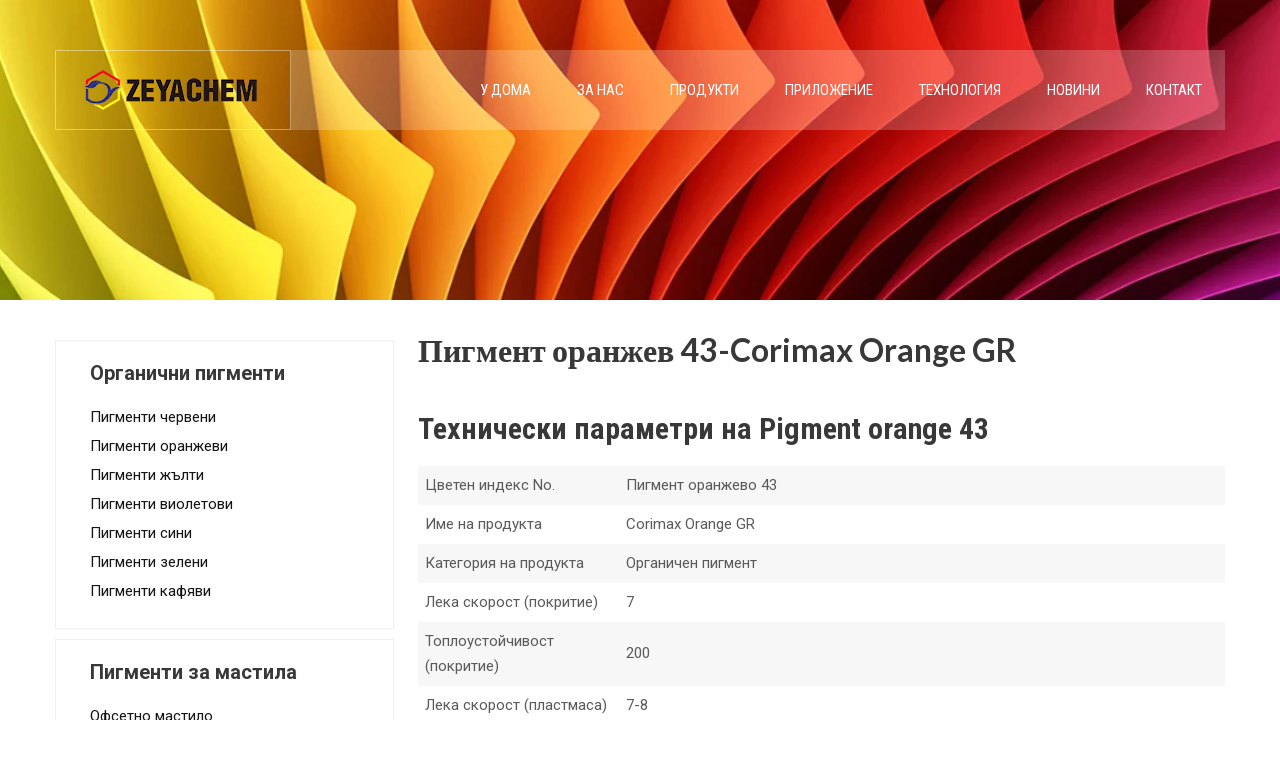

--- FILE ---
content_type: text/html; charset=UTF-8
request_url: https://bg.zeyachem.net/pigment-orange-43.html
body_size: 22340
content:
<!DOCTYPE html><html xmlns="http://www.w3.org/1999/xhtml" lang="bg-BG" prefix="og: http://ogp.me/ns#"><head><link data-optimized="2" rel="stylesheet" href="https://www.zeyachem.net/wp-content/litespeed/css/0b6cdc0827cfce93ab1e817b401c3504.css?ver=f8e9a" /><script data-no-optimize="1" type="281b0450468d787776e1d992-text/javascript">var litespeed_docref=sessionStorage.getItem("litespeed_docref");litespeed_docref&&(Object.defineProperty(document,"referrer",{get:function(){return litespeed_docref}}),sessionStorage.removeItem("litespeed_docref"));</script><meta http-equiv="Content-Type" content="text/html; charset=UTF-8" /> <!--[if IE]><meta http-equiv="X-UA-Compatible" content="IE=edge,chrome=1"><![endif]--><meta name="viewport" content="width=device-width, initial-scale=1.0"/><title>Пигмент оранжев 43-Corimax Orange GR - Zeya Chemicals</title><script src="/cdn-cgi/scripts/7d0fa10a/cloudflare-static/rocket-loader.min.js" data-cf-settings="281b0450468d787776e1d992-|49"></script><link rel="preload" as="style" onload="this.onload=null;this.rel='stylesheet'" id="ao_optimized_gfonts" href="https://fonts.googleapis.com/css?family=Roboto%3Aregular%2Citalic%2C900%2C700%2C500%2C300%2C100%7CRoboto+Condensed%3Aregular%2Citalic%2C700%2C300%7CLato%3Aregular%2Citalic%2C900%2C700%2C300%2C100%26subset%3Dlatin%2C" /><link rel="canonical" href="https://bg.zeyachem.net/pigment-orange-43.html" /><meta property="og:locale" content="bg_BG" /><meta property="og:type" content="article" /><meta property="og:title" content="Пигмент оранжев 43-Corimax Orange GR - Zeya Chemicals" /><meta property="og:description" content="Технически параметри на Пигмент оранжево 43 Цветен индекс № Пигмент оранжев 43 Наименование на продукта Corimax Orange GR Категория на продукта Органичен пигмент Светлина Бързост (покритие) 7 Топлоустойчивост (покритие) 200 Светлинна бързина (пластмаса) 7-8 Топлоустойчивост (пластмаса) 280 Цветен оттенък разпространение Приложение: Препоръчва се за автомобилни бои, промишлени бои, прахови покрития, печатни пасти, PVC, гума, PS, PP, PE, PU, на водна основа + Прочетете повече" /><meta property="og:url" content="https://bg.zeyachem.net/pigment-orange-43.html" /><meta property="og:site_name" content="Zeya Chemicals" /><meta property="article:section" content="Pigments orange" /><meta property="article:published_time" content="2019-11-13T21:12:56+00:00" /><meta property="article:modified_time" content="2024-06-21T09:40:33+00:00" /><meta property="og:updated_time" content="2024-06-21T09:40:33+00:00" /><meta property="og:image" content="https://bg.zeyachem.net/wp-content/uploads/Pigment-orange-43-Color-300x107.jpg" /><meta property="og:image:secure_url" content="https://bg.zeyachem.net/wp-content/uploads/Pigment-orange-43-Color-300x107.jpg" /><meta property="og:image" content="https://bg.zeyachem.net/wp-content/uploads/Pigment-orange-43.png" /><meta property="og:image:secure_url" content="https://bg.zeyachem.net/wp-content/uploads/Pigment-orange-43.png" /><meta name="twitter:card" content="summary_large_image" /><meta name="twitter:description" content="Технически параметри на Пигмент оранжево 43 Цветен индекс № Пигмент оранжев 43 Наименование на продукта Corimax Orange GR Категория на продукта Органичен пигмент Светлина Бързост (покритие) 7 Топлоустойчивост (покритие) 200 Светлинна бързина (пластмаса) 7-8 Топлоустойчивост (пластмаса) 280 Цветен оттенък разпространение Приложение: Препоръчва се за автомобилни бои, промишлени бои, прахови покрития, печатни пасти, PVC, гума, PS, PP, PE, PU, на водна основа + Прочетете повече" /><meta name="twitter:title" content="Пигмент оранжев 43-Corimax Orange GR - Zeya Chemicals" /><meta name="twitter:image" content="https://bg.zeyachem.net/wp-content/uploads/Pigment-orange-43-Color.jpg" /> <script type='application/ld+json'>{"@context":"http:\/\/schema.org","@type":"WebSite","@id":"#website","url":"https:\/\/bg.zeyachem.net\/","name":"Zeya Chemicals","potentialAction":{"@type":"SearchAction","target":"https:\/\/bg.zeyachem.net\/?s={search_term_string}","query-input":"required name=search_term_string"}}</script> <link rel='dns-prefetch' href='//www.zeyachem.net' /><link href='https://fonts.gstatic.com' crossorigin='anonymous' rel='preconnect' /> <script type="litespeed/javascript" data-src='https://bg.zeyachem.net/wp-includes/js/jquery/jquery.js'></script> <script type="litespeed/javascript">window._wp_rp_static_base_url='https://wprp.zemanta.com/static/';window._wp_rp_wp_ajax_url="https://bg.zeyachem.net/wp-admin/admin-ajax.php";window._wp_rp_plugin_version='3.6.4';window._wp_rp_post_id='331';window._wp_rp_num_rel_posts='10';window._wp_rp_thumbnails=!0;window._wp_rp_post_title='Pigment+orange+43-Corimax+Orange+GR';window._wp_rp_post_tags=['industrial+coating','solvent+based+ink','coil+coating','pu','offset+ink','water+based+ink','general+application','pvc+pe+pp','automotive+coating','pigments+orange','tran','automot','acid','red','pvc','architectur','light','alcohol','uv','paint','alkalin','gal','orang','insur','oliv'];window._wp_rp_promoted_content=!0</script> <style type="text/css">.related_post_title {
}
ul.related_post {
}
ul.related_post li {
}
ul.related_post li a {
}
ul.related_post li img {width: 150px !important;height: 58px !important;
}</style> <script type="litespeed/javascript">var WP_Statistics_http=new XMLHttpRequest();WP_Statistics_http.open('POST','https://bg.zeyachem.net/wp-json/wpstatistics/v1/hit?_=1768663547',!0);WP_Statistics_http.setRequestHeader("Content-Type","application/x-www-form-urlencoded");WP_Statistics_http.send("wp_statistics_hit="+JSON.stringify({"base":"https://bg.zeyachem.net/wp-json","browser":"Unknown","platform":"Unknown","version":"Unknown","referred":"https://bg.zeyachem.net","api":"wp-json","ip":"172.70.80.150","hash_ip":"#hash#579b06b29361670aaec52c730180b0055e9ca189","exclude":"1","exclude_reason":"CrawlerDetect","ua":"Mozilla/5.0 (Macintosh; Intel Mac OS X 10_15_7) AppleWebKit/537.36 (KHTML, like Gecko) Chrome/131.0.0.0 Safari/537.36; ClaudeBot/1.0; +claudebot@anthropic.com)","track_all":"1","timestamp":"1768663547","search_query":"","current_page_type":"post","current_page_id":"331","page_uri":"/pigment-orange-43.html","user_id":"0"}))</script> <link rel="alternate" hreflang="en-US" href="https://www.zeyachem.net/pigment-orange-43.html"/><link rel="alternate" hreflang="af" href="https://af.zeyachem.net/pigment-orange-43.html"/><link rel="alternate" hreflang="sq" href="https://sq.zeyachem.net/pigment-orange-43.html"/><link rel="alternate" hreflang="ar" href="https://ar.zeyachem.net/pigment-orange-43.html"/><link rel="alternate" hreflang="hy" href="https://hy.zeyachem.net/pigment-orange-43.html"/><link rel="alternate" hreflang="az" href="https://az.zeyachem.net/pigment-orange-43.html"/><link rel="alternate" hreflang="eu" href="https://eu.zeyachem.net/pigment-orange-43.html"/><link rel="alternate" hreflang="bn-BD" href="https://bn.zeyachem.net/pigment-orange-43.html"/><link rel="alternate" hreflang="bs-BA" href="https://bs.zeyachem.net/pigment-orange-43.html"/><link rel="alternate" hreflang="bg-BG" href="https://bg.zeyachem.net/pigment-orange-43.html"/><link rel="alternate" hreflang="ca" href="https://ca.zeyachem.net/pigment-orange-43.html"/><link rel="alternate" hreflang="ceb" href="https://ceb.zeyachem.net/pigment-orange-43.html"/><link rel="alternate" hreflang="zh-TW" href="https://tw.zeyachem.net/pigment-orange-43.html"/><link rel="alternate" hreflang="hr" href="https://hr.zeyachem.net/pigment-orange-43.html"/><link rel="alternate" hreflang="cs-CZ" href="https://cs.zeyachem.net/pigment-orange-43.html"/><link rel="alternate" hreflang="da-DK" href="https://da.zeyachem.net/pigment-orange-43.html"/><link rel="alternate" hreflang="nl-NL" href="https://nl.zeyachem.net/pigment-orange-43.html"/><link rel="alternate" hreflang="eo" href="https://eo.zeyachem.net/pigment-orange-43.html"/><link rel="alternate" hreflang="et" href="https://et.zeyachem.net/pigment-orange-43.html"/><link rel="alternate" hreflang="fi" href="https://fi.zeyachem.net/pigment-orange-43.html"/><link rel="alternate" hreflang="fr-FR" href="https://fr.zeyachem.net/pigment-orange-43.html"/><link rel="alternate" hreflang="gl-ES" href="https://gl.zeyachem.net/pigment-orange-43.html"/><link rel="alternate" hreflang="ka-GE" href="https://ka.zeyachem.net/pigment-orange-43.html"/><link rel="alternate" hreflang="de-DE" href="https://de.zeyachem.net/pigment-orange-43.html"/><link rel="alternate" hreflang="el" href="https://el.zeyachem.net/pigment-orange-43.html"/><link rel="alternate" hreflang="gu" href="https://gu.zeyachem.net/pigment-orange-43.html"/><link rel="alternate" hreflang="he-IL" href="https://he.zeyachem.net/pigment-orange-43.html"/><link rel="alternate" hreflang="hi-IN" href="https://hi.zeyachem.net/pigment-orange-43.html"/><link rel="alternate" hreflang="hu-HU" href="https://hu.zeyachem.net/pigment-orange-43.html"/><link rel="alternate" hreflang="is-IS" href="https://is.zeyachem.net/pigment-orange-43.html"/><link rel="alternate" hreflang="id-ID" href="https://id.zeyachem.net/pigment-orange-43.html"/><link rel="alternate" hreflang="it-IT" href="https://it.zeyachem.net/pigment-orange-43.html"/><link rel="alternate" hreflang="ja" href="https://ja.zeyachem.net/pigment-orange-43.html"/><link rel="alternate" hreflang="jv-ID" href="https://jv.zeyachem.net/pigment-orange-43.html"/><link rel="alternate" hreflang="kk" href="https://kk.zeyachem.net/pigment-orange-43.html"/><link rel="alternate" hreflang="km" href="https://km.zeyachem.net/pigment-orange-43.html"/><link rel="alternate" hreflang="ko-KR" href="https://ko.zeyachem.net/pigment-orange-43.html"/><link rel="alternate" hreflang="ckb" href="https://ku.zeyachem.net/pigment-orange-43.html"/><link rel="alternate" hreflang="lo" href="https://lo.zeyachem.net/pigment-orange-43.html"/><link rel="alternate" hreflang="lv" href="https://lv.zeyachem.net/pigment-orange-43.html"/><link rel="alternate" hreflang="lt-LT" href="https://lt.zeyachem.net/pigment-orange-43.html"/><link rel="alternate" hreflang="mk-MK" href="https://mk.zeyachem.net/pigment-orange-43.html"/><link rel="alternate" hreflang="ms-MY" href="https://ms.zeyachem.net/pigment-orange-43.html"/><link rel="alternate" hreflang="ml-IN" href="https://ml.zeyachem.net/pigment-orange-43.html"/><link rel="alternate" hreflang="mr" href="https://mr.zeyachem.net/pigment-orange-43.html"/><link rel="alternate" hreflang="mn" href="https://mn.zeyachem.net/pigment-orange-43.html"/><link rel="alternate" hreflang="ne-NP" href="https://ne.zeyachem.net/pigment-orange-43.html"/><link rel="alternate" hreflang="nb-NO" href="https://no.zeyachem.net/pigment-orange-43.html"/><link rel="alternate" hreflang="ps" href="https://ps.zeyachem.net/pigment-orange-43.html"/><link rel="alternate" hreflang="fa-IR" href="https://fa.zeyachem.net/pigment-orange-43.html"/><link rel="alternate" hreflang="pl-PL" href="https://pl.zeyachem.net/pigment-orange-43.html"/><link rel="alternate" hreflang="pt-PT" href="https://pt.zeyachem.net/pigment-orange-43.html"/><link rel="alternate" hreflang="pa-IN" href="https://pa.zeyachem.net/pigment-orange-43.html"/><link rel="alternate" hreflang="ro-RO" href="https://ro.zeyachem.net/pigment-orange-43.html"/><link rel="alternate" hreflang="ru-RU" href="https://ru.zeyachem.net/pigment-orange-43.html"/><link rel="alternate" hreflang="sr-RS" href="https://sr.zeyachem.net/pigment-orange-43.html"/><link rel="alternate" hreflang="si-LK" href="https://si.zeyachem.net/pigment-orange-43.html"/><link rel="alternate" hreflang="sk-SK" href="https://sk.zeyachem.net/pigment-orange-43.html"/><link rel="alternate" hreflang="sl-SI" href="https://sl.zeyachem.net/pigment-orange-43.html"/><link rel="alternate" hreflang="es-ES" href="https://es.zeyachem.net/pigment-orange-43.html"/><link rel="alternate" hreflang="sv-SE" href="https://sv.zeyachem.net/pigment-orange-43.html"/><link rel="alternate" hreflang="tl" href="https://tl.zeyachem.net/pigment-orange-43.html"/><link rel="alternate" hreflang="ta-IN" href="https://ta.zeyachem.net/pigment-orange-43.html"/><link rel="alternate" hreflang="te" href="https://te.zeyachem.net/pigment-orange-43.html"/><link rel="alternate" hreflang="th" href="https://th.zeyachem.net/pigment-orange-43.html"/><link rel="alternate" hreflang="tr-TR" href="https://tr.zeyachem.net/pigment-orange-43.html"/><link rel="alternate" hreflang="uk" href="https://uk.zeyachem.net/pigment-orange-43.html"/><link rel="alternate" hreflang="ur" href="https://ur.zeyachem.net/pigment-orange-43.html"/><link rel="alternate" hreflang="uz-UZ" href="https://uz.zeyachem.net/pigment-orange-43.html"/><link rel="alternate" hreflang="vi" href="https://vi.zeyachem.net/pigment-orange-43.html"/><link rel="alternate" hreflang="cy" href="https://cy.zeyachem.net/pigment-orange-43.html"/><link rel="alternate" hreflang="zh-CN" href="https://cn.zeyachem.net/pigment-orange-43.html"/><style type="text/css">/*Fixed Background*/

	/*BOXED LAYOUT*/
	.site_boxed .layer_wrapper, body.home.site_boxed #slidera {width: 83.5%;float: left;margin: 0 8.25%;}
	.site_boxed .stat_bg, .site_boxed .stat_bg_overlay{width: 83.5%;}
	.site_boxed .social_buttons{background: ;}
	.site_boxed .center {width: 95%!important;margin: 0 auto;}
	.site_boxed .head_top .center{ width:95%!important;}



/*Site Content Text Style*/
body, input, textarea{ 
	font-family:Roboto; 	font-size:15px; }

.single_post .single_post_content .tabs li a:link, .single_post .single_post_content .tabs li a:visited{ color:#5a5a5a;}


.post_head, .author_div{ background:#545556;}
.post_head_bg, .author_div_bg{background:url(https://bg.zeyachem.net/wp-content/uploads/head-bg.jpg);}

/*Feattured Boxes Section*/
.featured_area_bg{background:url();}
.featured_area{background-color:#f2f2f2;}
.featured_block img{height:70px;; width:70px;} 
.featured_block{background-color:#ffffff;}

.sktmore, .ouryachts1 .sktmore, .ouryachts2 .sktmore, .woocommerce #respond input#submit:hover, .woocommerce a.button:hover, .woocommerce button.button:hover, .woocommerce input.button:hover{background-color:#282828;}
.sktmore:hover, .ouryachts1:hover .sktmore, .ouryachts2:hover .sktmore, .woocommerce #respond input#submit, .woocommerce a.button, .woocommerce button.button, .woocommerce input.button{background-color:#feb71d;} 

.expanding-grid .spacer{background-color:#feb71d;}
.expand-left h2, .expand-left{color:#000000;}

.headingseperator h3{color:#000000;}
.headingseperator h3::after{border-bottom-color:#feb71d;}


.plans .plan-box{background-color:#ffffff;}

.plans .plan-price, .plans.has-popular .plan-box.popular-plan .plan-button a{background-color:#feb71d;color:#ffffff;}

.plans .yes::before{color:#feb71d;}
.plans .plan-content li{color:#454646;}

.plans .plan-button a{background-color:#fafafa;}


.expanding-grid .links > li a.active:after{border-bottom-color:#feb71d;}
.squarebox{background-color:#ffffff;}
.squarebox:hover{background-color:#79ab9f;}
.squaretitle{color:#000000;}

.perfectbox{background-color:#ffffff; border-color:#eaeaea;}
.perfectborder:hover, .perfectbox:hover{border-color:#feb71d !important;}

.post_block_style3{background-color:#ffffff; border-color:#eaeaea;}
.post_block_style3:before{background:#9f9f9f;}

	.post_block_style4 .posts4content{padding-left:0;}
	.post_block_style4.second_right .posts4content{padding-right:0; padding-left:4%;}


/*Home Section 1*/
.home1_section_area{background-color:#f8f8f8;}
.home1_section_area_bg{background:url();}

/*Home Section 2*/
.home2_section_area{background-color:#ffffff;}
.home2_section_area_bg{background:url();}

/*Home Section 3*/
.home3_section_area{background-color:#f8f8f8;}
.home3_section_area_bg{background:url();}

/*Home Section 4*/
.home4_section_area{background-color:#ffffff;}
.home4_section_area_bg{background:url();}


/*Home Section 5*/
.home5_section_area{background-color:#f8f8f8;}
.home5_section_area_bg{background:url();}

/*Home Section 6*/
.home6_section_area{background-color:#fafafa;}
.home6_section_area_bg{background:url(https://bg.zeyachem.net/wp-content/themes/skt-stone/images/section-6-bg.jpg);}

/*Home Section 7*/
.home7_section_area{background-color:#ffffff;}
.home7_section_area_bg{background:url(https://bg.zeyachem.net/wp-content/themes/skt-stone/images/section-7-bg.jpg);}

/*Home Section 8*/
.home8_section_area{background-color:#ffffff;}
.home8_section_area_bg{background:url();}

/*Home Section 9*/
.home9_section_area{background-color:#f8f8f8;}
.home9_section_area_bg{background:url();}

/*Home Section 10*/
.home10_section_area{background-color:#f7f6f6;}
.home10_section_area_bg{background:url();}

/*Home Section 11*/
.home11_section_area{background-color:#ffffff;}
.home11_section_area_bg{background:url();}

/*Home Section 12*/
.home12_section_area{background-color:#f7f6f6;}
.home12_section_area_bg{background:url();}

/*Home Section 13*/
.home13_section_area{background-color:#feb71d;}
.home13_section_area_bg{background:url();}

/*Home Section 14*/
.home14_section_area{background-color:#feb71d;}
.home14_section_area_bg{background:url();}

/*Home Section 15*/
.home15_section_area{background-color:#f6f6f6;}
.home15_section_area_bg{background:url();}

/*Home Section 16*/
.home16_section_area{background-color:#ffffff;}
.home16_section_area_bg{background:url();}

/*Home Section 17*/
.home17_section_area{background-color:#f6f6f6;}
.home17_section_area_bg{background:url();}


/*-----------------------------COLORS------------------------------------*/
		/*Header Color*/
		.header{ position:relative!important; background-color: rgba(40,40,40, 0.0);}
		
		
	@media screen and (min-width:768px){
					home .header_wrap .center {border-bottom: 1px solid rgba(255,255,255, 0.3);}
			}
				
		/*Head Top Bar Color*/
	 
		 .home .head-info-area, .home.has_trans_header .page .heade{background-color: rgba(34,34,34, 1) !important; z-index:999; position:relative;}
		
		.page .head-info-area, .single .head-info-area, .archive .head-info-area, .search .head-info-area, .error404 .head-info-area{ background:#222222;}
		
					.header{ position:absolute !important;}
				
		
				.home.has_trans_header .header_wrap {float: left; position:relative;width: 100%;}
		.home.has_trans_header .header{position: absolute!important;z-index: 999;}


		/*Boxed Header should have boxed width*/
		body.home.site_boxed .header_wrap.layer_wrapper{width: 83.5%;float: left;margin: 0 8.25%;}
		
		.home.has_trans_header .header, .home.has_trans_header.page.page-template-page-frontpage_template .header{background-image:none;}
				
		@media screen and (max-width:767px){
			.has_trans_header .header{ background:rgba(40,40,40, 0.6) !important;}
		}
		 

		/*LOGO*/
		.logo img{height:40px; width:184px; margin-top:0px;} 

				.logo h2, .logo h1, .logo h2 a:link, .logo h2 a:visited, .logo h1 a:link, .logo h1 a:visited, .logo h2 a:hover, .logo h1 a:hover{ 
			font-family:'Roboto Condensed'; 			font-size:30px;			color:#ffffff;
		}
				
									.logo{ border: solid 1px rgba(255,255,255, 0.4); ;}
										
		
		/*HEADER TEXT BAR*/
				.head-info-area, .head-info-area a:link, .head-info-area a:visited{ 
			font-family:'Lato'; 			font-size:14px;			color:#ffffff;
		}	
		.head-info-area a:hover{ 
			color:#feb71d;
		}		
		a:link, a:visited, .woocommerce .star-rating span, .woocommerce-page .star-rating span{color:#feb71d;}
		a:hover{color:#383838;}
		/*Slider Title*/
				.title{ 
			font-family:'Roboto Condensed'; 			font-size:46px;			color:#ffffff;
		}	
		
				.slidedesc{ 
			font-family:'Roboto Condensed'; 			font-size:16px;			color:#ffffff;
		}	
		
				.slidebtn{ 
			font-family:'Roboto Condensed'; 			font-size:14px;;
		}
		.slidebtn a{
			color:#ffffff; border-color: rgba(255,255,255, 0.5);
		}	
		.slidebtn a:hover{border-color:#feb71d; color:#feb71d;}	
		
		.nivo-controlNav a{
			background-color:rgba(255,255,255, 1); 
		}
		.nivo-controlNav a.active{
			background-color:rgba(0,0,0, 1); 
		}			
		.nivo-directionNav a{
			color:#ffffff		}
		
		a.nivo-nextNav{border-right-color:rgba(0,0,0, 1);}
		a.nivo-prevNav{border-left-color:rgba(0,0,0, 1);}
		
		a.nivo-nextNav:hover{
			border-right-color:rgba(255,255,255, 0.3);
			color:rgba(0,0,0, 1) !important;
		}
		a.nivo-prevNav:hover{
			border-left-color:rgba(255,255,255, 0.3);
			color:rgba(0,0,0, 1) !important;
			}
		
		/* Global H1 */	
						h1, h1 a:link, h1 a:visited{ 
			font-family:'Roboto Condensed'; 			font-size:32px;			color:#383838;
		}
		
		h1 a:hover{ 
			color:#feb71d;
		}
		
		/* Global H2 */	
						h2, h2 a:link, h2 a:visited{ 
			font-family:'Roboto Condensed'; 			font-size:30px;		color:#383838;
		}
		
		h2 a:hover{ 
			color:#feb71d;
		}
		
		/* Global H3 */	
						h3, h3 a:link, h3 a:visited{ 
			font-family:'Roboto'; 			font-size:22px;		color:#383838;
		}
		
		h3 a:hover{ 
			color:#feb71d;
		}
		
		/* Global H4 */	
						h4, h4 a:link, h4 a:visited{ 
			font-family:'Roboto Condensed'; 			font-size:20px;		color:#383838;
		}
		
		h4 a:hover, .ouryachts1:hover .ouryachts-description h4, .ouryachts2:hover .ouryachts-description h4{ 
			color:#feb71d;
		}	
		.ouryachts1:hover .ouryachts-description h4:after, .ouryachts2:hover .ouryachts-description h4:after{
			border-color:#feb71d;
		}
		/* Global H5 */	
				h5, h5 a:link, h5 a:visited{ 
			font-family:'Roboto Condensed'; 			font-size:18px;		color:#383838;
		}
		
		h5 a:hover{ 
			color:#feb71d;
		}	
		
		/* Global H6 */	
				h6, h6 a:link, h6 a:visited{ 
			font-family:'Roboto Condensed'; 			font-size:16px;		color:#383838;
		}
		h6 a:hover{color:#feb71d;}
		.bx-wrapper .bx-prev, .bx-wrapper .bx-next{background-color:#feb71d;}
		.bx-wrapper .bx-prev:hover, .bx-wrapper .bx-next:hover{background:#feb71d;}
				
		/* Post Meta Color */
		.post_block_style1_meta, .post_block_style1_meta a:link, .post_block_style1_meta a:visited, .post_block_style2_meta, .post_block_style2_meta a:link, .post_block_style2_meta a:visited, .single_metainfo, .single_metainfo a:link, .single_metainfo a:visited{ 
			color:#383838;
		}
		
		/* Team Box Background Color */
		.cols1 .team-thumb, .cols2 .team-thumb, .cols3 .team-thumb, .cols4 .team-thumb, .cols1:hover a.read-team, .cols2:hover a.read-team, .cols3:hover a.read-team, .cols4:hover a.read-team{ 
			background-color:#feb71d;
		}
		.cols1:hover h4, .cols2:hover h4, .cols3:hover h4, .cols4:hover h4{ 
			color:#feb71d;
		}
		.cols1:hover .team-thumb, .cols2:hover .team-thumb, .cols3:hover .team-thumb, .cols4:hover .team-thumb{ 
			border-color:#feb71d;
		}
		.cols1 .team-thumb, .cols2 .team-thumb, .cols3 .team-thumb, .cols4 .team-thumb{border-color:#ececec;}
		.ourproduct-thumbbg, .addtocartscode{background-color:#f8f8f8;}

		.collection-caption{background-color:rgba(255,255,255, 0.8);}	
		.collection-title, .collection-des, .collection-button{color:rgba(55,55,55, 1) !important;}	
		
		/* Social Icon Background Color */
		.social-icons a:link, .social-icons a:visited{ 
			background-color:#131313;
			color:#ffffff !important;
		}	
		
		/* Social Icon Hover Background Color */
		.social-icons a:hover{ 
			background-color:#250506;
			color:#ffffff !important;
		}
		#footer .social-icons a:hover{color:#ffffff !important;}
		
		/* Teambox Background Color */
		
 		
				.testimonial-box, .test-cont{background-color:rgba(255,255,255, 1) !important;}	
				
		.test-cont:after{border-bottom-color:rgba(255,255,255, 1) !important;}	
		
					.testimonial-box:after{border-top-color:#ffffff;}
		
	.testimonilacontent h6{color:rgba(32,35,34, 1) !important;}
	.testimonilacontent p, .testimonilacontent, .bxslider li p{color:rgba(32,35,34, 0.7) !important;}
		/* Pager Color */
		
		.bx-wrapper .bx-pager.bx-default-pager a:link, .bx-wrapper .bx-pager.bx-default-pager a:visited{background:#1f1f1f;}	
		
		/* Pager Active Color */
		.bx-wrapper .bx-pager.bx-default-pager a:hover, .bx-wrapper .bx-pager.bx-default-pager a.active{ 
			background:#feb71d;
		}
		/* Gallery Filter Active Bgcolor */
		.portfolio-area li h5.gallerytitle{color:#ffffff;}	
		.portfolio-area li{background-color:#250506;}	
		li.active a:link, li.active a:visited{ 
			background-color:#feb71d;
			color:#ffffff !important;
		}	
		.portfolio-categ li.active a, .portfolio-categ li a:hover{color:#feb71d !important;}	
		.portfolio-categ li{border-color:rgba(0,0,0, 0.2);}
		/* Gallery Filter Active Bgcolor */
		.portfolio-categ li a:link, .portfolio-categ li a:visited{color:#000000;}			
		
		/* Skills Bar Color */
		.skill-bg{background-color:#feb71d;}
		.skillbar-title{color:#f7a145;}			
															
		#simple-menu{color:#ffffff;}
		body.home.has_trans_header #simple-menu{color:#ffffff;}
		span.desc{color:rgba(255,255,255, 0.8);}
		/*MENU Text Color*/
#topmenu{background-color:rgba(255,255,255, 0.20);}
		
		#topmenu ul li a:link, #topmenu ul li a:visited{color:#ffffff;}
		#topmenu ul li.menu_hover>a:link, #topmenu ul li.menu_hover>a:visited, body.has_trans_header.home #topmenu ul li.menu_hover>a:link, body.has_trans_header.home #topmenu ul li.menu_hover>a:visited{color:#ffffff;}
		#topmenu ul li.current-menu-item>a:link, #topmenu ul li.current-menu-item>a:visited, #topmenu ul li.current-menu-parent>a:link, #topmenu ul li.current_page_parent>a:visited, #topmenu ul li.current-menu-ancestor>a:link, #topmenu ul li.current-menu-ancestor>a:visited{color:#ffffff;}
		#topmenu ul li ul{border-color:#ffffff transparent transparent transparent;}
		#topmenu ul.menu>li:hover:after{background-color:#ffffff;}
		#topmenu ul li ul li a:hover{color:#ffffff;}
		
		#topmenu .menu_hover > a:link, #topmenu .menu_hover > a:visited, #topmenu ul li.current-menu-item>a:link, #topmenu ul li.current-menu-item>a:visited, #topmenu ul li.current-menu-parent>a:link, #topmenu ul li.current_page_parent>a:visited, #topmenu ul li.current-menu-ancestor>a:link, #topmenu ul li.current-menu-ancestor>a:visited{	background:#350f12 !important;}
		
		
		#topmenu ul.menu ul li{background-color:#e8f1f6;}		
		
		#topmenu ul.sub-menu li a, #topmenu ul.children li a{color:#383838;}	
		#topmenu ul.sub-menu li a:hover, #topmenu ul.children li a:hover, #topmenu li.menu_highlight_slim:hover, #topmenu ul.sub-menu li.current_page_item a, #topmenu ul.children li.current_page_item a, #topmenu ul.sub-menu li.current-menu-item a, #topmenu ul.children li.current-menu-item a{background-color:#304352 !important;}	

		.sidr{ background-color:#ffffff;}
		.pad_menutitle{ background-color:#feb71d;}
		.sidr ul li a, .sidr ul li span, .sidr ul li ul li a, .sidr ul li ul li span{color:#000000;}	
		
		#simple-menu .fa-bars{color:#fcaf28 !important;}
		.pad_menutitle .fa-bars, .pad_menutitle .fa-times{color:#FFFFFF !important;}				

		.head_soc .social_bookmarks a:link, .head_soc .social_bookmarks a:visited{color:#ffffff;}
		.head_soc .social_bookmarks.bookmark_hexagon a:before {border-bottom-color: rgba(255,255,255, 0.3)!important;}
		.head_soc .social_bookmarks.bookmark_hexagon a i {background:rgba(255,255,255, 0.3)!important;}
		.head_soc .social_bookmarks.bookmark_hexagon a:after { border-top-color:rgba(255,255,255, 0.3)!important;}
		

		/*BASE Color*/
		.widget_border, .heading_border, #wp-calendar #today, .thn_post_wrap .more-link:hover, .moretag:hover, .search_term #searchsubmit, .error_msg #searchsubmit, #searchsubmit, .complete_pagenav a:hover, .nav-box a:hover .left_arro, .nav-box a:hover .right_arro, .pace .pace-progress, .homeposts_title .menu_border, span.widget_border, .ast_login_widget #loginform #wp-submit, .prog_wrap, .lts_layout1 a.image, .lts_layout2 a.image, .lts_layout3 a.image, .rel_tab:hover .related_img, .wpcf7-submit, .woo-slider #post_slider li.sale .woo_sale, .nivoinner .slide_button_wrap .lts_button, #accordion .slide_button_wrap .lts_button, .img_hover, p.form-submit #submit, .optimposts .type-product a.button.add_to_cart_button{background:#feb71d;} 
		
.woocommerce span.onsale, .woocommerce-MyAccount-navigation li.is-active a, .woocommerce-MyAccount-navigation li a:hover, .woocommerce #respond input#submit.alt, .woocommerce a.button.alt, .woocommerce button.button.alt, .woocommerce input.button.alt{background:#feb71d !important;} 

.woocommerce-MyAccount-navigation li a{ background:rgba(254,183,29, 0.1) !important;}

.woocommerce #respond input#submit.alt:hover, .woocommerce a.button.alt:hover, .woocommerce button.button.alt:hover, .woocommerce input.button.alt:hover{ background:rgba(254,183,29, 0.7) !important;}

		
		.share_active, .comm_auth a, .logged-in-as a, .citeping a, .lay3 h2 a:hover, .lay4 h2 a:hover, .lay5 .postitle a:hover, .nivo-caption p a, .acord_text p a, .org_comment a, .org_ping a, .contact_submit input:hover, .widget_calendar td a, .ast_biotxt a, .ast_bio .ast_biotxt h3, .lts_layout2 .listing-item h2 a:hover, .lts_layout3 .listing-item h2 a:hover, .lts_layout4 .listing-item h2 a:hover, .lts_layout5 .listing-item h2 a:hover, .rel_tab:hover .rel_hover, .post-password-form input[type~=submit], .bio_head h3, .blog_mo a:hover, .ast_navigation a:hover, .lts_layout4 .blog_mo a:hover{color:#feb71d;}
		#home_widgets .widget .thn_wgt_tt, #sidebar .widget .thn_wgt_tt, #footer .widget .thn_wgt_tt, .astwt_iframe a, .ast_bio .ast_biotxt h3, .ast_bio .ast_biotxt a, .nav-box a span, .lay2 h2.postitle:hover a{color:#feb71d;}
		.pace .pace-activity{border-top-color: #feb71d!important;border-left-color: #feb71d!important;}
		.pace .pace-progress-inner{box-shadow: 0 0 10px #feb71d, 0 0 5px #feb71d;
		  -webkit-box-shadow: 0 0 10px #feb71d, 0 0 5px #feb71d;
		  -moz-box-shadow: 0 0 10px #feb71d, 0 0 5px #feb71d;}
		
		.fotorama__thumb-border, .ast_navigation a:hover{ border-color:#feb71d!important;}
		
		
		/*Text Color on BASE COLOR Element*/
		.icon_round a, #wp-calendar #today, .moretag:hover, .search_term #searchsubmit, .error_msg #searchsubmit, .complete_pagenav a:hover, .ast_login_widget #loginform #wp-submit, #searchsubmit, .prog_wrap, .rel_tab .related_img i, .lay1 h2.postitle a, .nivoinner .slide_button_wrap .lts_button, #accordion .slide_button_wrap .lts_button, .lts_layout1 .icon_wrap a, .lts_layout2 .icon_wrap a, .lts_layout3 .icon_wrap a, .lts_layout1 .icon_wrap a:hover, .woocommerce #respond input#submit:hover, .woocommerce a.button:hover, .woocommerce button.button:hover, .woocommerce input.button:hover .woocommerce #respond input#submit, .woocommerce a.button, .woocommerce button.button, .woocommerce input.button{color:#FFFFFF;}
		.thn_post_wrap .listing-item .moretag:hover, body .lts_layout1 .listing-item .title, .lts_layout2 .img_wrap .complete_plus, .img_hover .icon_wrap a, body .thn_post_wrap .lts_layout1 .icon_wrap a, .wpcf7-submit, .woo-slider #post_slider li.sale .woo_sale, p.form-submit #submit, .optimposts .type-product a.button.add_to_cart_button{color:#FFFFFF;}




/*Sidebar Widget Background Color */
#sidebar .widget{ background:#FFFFFF;}
#sidebar .widget_wrap{border-color:#eeeff5;}
/*Widget Title Color */
#sidebar .widget-title, #sidebar .widget-title a{color:#666666;}

#sidebar #sidebar .widget, #sidebar .widget .widget_wrap{ color:#999999;}
#sidebar .widget .widgettitle, #sidebar .widget .widgettitle a:link, #sidebar .widget .widgettitle a:visited{font-size:20px;}

#sidebar .widget li a, #sidebar .widget a, #sidebar li i{ color:#141414;}
#sidebar .widget li a:hover, #sidebar .widget a:hover, #sidebar li:hover i, #sidebar li.current-cat a{ color:#feb71d;}


.flipcard .front{background-color:#ffffff; border-color:#e0e0e0;}

.flipcard .back{background-color:#f7f7f7; border-color:#000000;}

.divider5 span, .divider6 span{background-color:#8c8b8b;}
.divider1, .divider2, .divider3, .divider4, .divider5, .divider6, .fusion-title .title-sep, .fusion-title.sep-underline, .product .product-border, .fusion-title .title-sep{border-color:#8c8b8b;}

.timeline-both-side li .timeline-description{background-color:#ffffff;}

.timeline-both-side:before, .timeline-both-side li .border-line, .timeline-both-side li .border-line:before{background-color:#dedede;}

.timeline-both-side:after, .timeline-both-side li .timeline-description{border-color:#dedede;}
.griditem{background-color:#ffffff;}
.griditem{border-color:#cccccc;}

.serviceboxbg:hover{background-color:;}
.servicebox h3, .serviceboxbg p{color:#1f1f1f !important;}
.servicebox:hover h3{color:#feb71d !important;}

.serviceboxbg .serreadmore, .servicebox-icon{background-color:#3081b8;}
.serviceboxbg:hover .serreadmore, .serviceboxbg:hover .servicebox-icon{background-color:#feb71d;}

.serviceboxbg .servicebox-icon i{color:#3081b8;}
.serviceboxbg:hover .servicebox-icon i{color:#feb71d;}
#footer .footercols1 h3, #footer .footercols2 h3, #footer .footercols3 h3, #footer .footercols4 h3{color:#ffffff;}

#footer .contact-info{background:#161616;}
#footer .contact-info .box i{color:#ffffff;}
#footer .contact-info .box h5{color:#ffffff;}
#footer .contact-info .box p{color:#757575;}
#footer .contact-info .box i::after{background:#feb71d;}
#footer .contact-info .box{border-right-color:#1f1f1f;}


 
/*FOOTER WIDGET COLORS*/

	.footer_wrap{background:url(https://bg.zeyachem.net/wp-content/uploads/footer-bg2.jpg) repeat top center;}

#footer .footercols1, #footer .footercols2, #footer .footercols3, #footer .footercols4, .footer-post-area ul li h6, .footer-post-area ul li h6 a:link, .footer-post-area ul li h6 a:visited, .footmenu li a, #footer a{color:#d7d7d7;}
 

.infoseparator{border-color:rgba(215,215,215, 0.1);}

.footmenu li a:hover, .footmenu li.current_page_item a, #footer .menu li.current_page_item a, #footer .menu li a:hover, #footer a:hover, .infoseparator span, #footer .rowfooter p span{color: #fe9b00 !important;}

 

#followus-scribe-area{background:rgba(255,255,255, 0.10);}

#copyright a{color: #fe9b00;}

.newsletter-form i, .newsletter-form input[type="submit"]{background-color: #fe9b00;}
/*COPYRIGHT COLORS*/


.copytext, .copytext a:link, .copytext a:visited{color: #ffffff;}

.foot_soc .social_bookmarks a:link, .foot_soc .social_bookmarks a:visited{color:#ffffff;}
.foot_soc .social_bookmarks.bookmark_hexagon a:before {border-bottom-color: rgba(255,255,255, 0.3);}
.foot_soc .social_bookmarks.bookmark_hexagon a i {background:rgba(255,255,255, 0.3);}
.foot_soc .social_bookmarks.bookmark_hexagon a:after { border-top-color:rgba(255,255,255, 0.3);}



/*-------------------------------------TYPOGRAPHY--------------------------------------*/

/*Post Titles and headings Font*/
.postitle, .product_title{ font-family:Lato;}

/*Menu Font*/
#topmenu ul li a{ font-family:Roboto Condensed;}


#topmenu ul li a{ text-transform:uppercase; letter-spacing:0px;}

#topmenu ul li a{font-size:15px;}

/*Body Text Color*/
body, .home_cat a, .contact_submit input, .comment-form-comment textarea{ color:#5a5a5a;}
.single_post_content .tabs li a{ color:#5a5a5a;}
.thn_post_wrap .listing-item .moretag{ color:#5a5a5a;}
	
	

/*Post Title */
.postitle, .postitle a, .nav-box a, h3#comments, h3#comments_ping, .comment-reply-title, .related_h3, .nocomments, .lts_layout2 .listing-item h2 a, .lts_layout3 .listing-item h2 a, .lts_layout4 .listing-item h2 a, .author_inner h5, .product_title, .woocommerce-tabs h2, .related.products h2, .optimposts .type-product h2.postitle a, .woocommerce ul.products li.product h3{ text-decoration:none; color:#383838;}

/*Woocommerce*/
.optimposts .type-product a.button.add_to_cart_button:hover{background-color:#FFFFFF;color:#feb71d;} 
.optimposts .lay2_wrap .type-product span.price, .optimposts .lay3_wrap .type-product span.price, .optimposts .lay4_wrap  .type-product span.price, .optimposts .lay4_wrap  .type-product a.button.add_to_cart_button{color:#383838;}
.optimposts .lay2_wrap .type-product a.button.add_to_cart_button:before, .optimposts .lay3_wrap .type-product a.button.add_to_cart_button:before{color:#383838;}
.optimposts .lay2_wrap .type-product a.button.add_to_cart_button:hover:before, .optimposts .lay3_wrap .type-product a.button.add_to_cart_button:hover:before, .optimposts .lay4_wrap  .type-product h2.postitle a{color:#feb71d;}


@media screen and (max-width: 480px){
body.home.has_trans_header .header .logo h1 a:link, body.home.has_trans_header .header .logo h1 a:visited{ color:#ffffff!important;}
body.home.has_trans_header .header #simple-menu{color:#ffffff!important;}
}

/*USER'S CUSTOM CSS---------------------------------------------------------*/
/*---------------------------------------------------------*/</style><!--[if IE]><style type="text/css">.text_block_wrap, .home .lay1, .home .lay2, .home .lay3, .home .lay4, .home .lay5, .home_testi .looper, #footer .widgets{opacity:1!important;}
#topmenu ul li a{display: block;padding: 20px; background:url(#);}</style><![endif]--><link rel="icon" href="https://bg.zeyachem.net/wp-content/uploads/icon-150x150.png" sizes="32x32" /><link rel="icon" href="https://bg.zeyachem.net/wp-content/uploads/icon.png" sizes="192x192" /><link rel="apple-touch-icon-precomposed" href="https://bg.zeyachem.net/wp-content/uploads/icon.png" /><meta name="msapplication-TileImage" content="https://bg.zeyachem.net/wp-content/uploads/icon.png" /> <script type="litespeed/javascript" data-src="https://www.googletagmanager.com/gtag/js?id=UA-152731958-1"></script> <script type="litespeed/javascript">window.dataLayer=window.dataLayer||[];function gtag(){dataLayer.push(arguments)}
gtag('js',new Date());gtag('config','UA-152731958-1')</script> <meta name="p:domain_verify" content="f0a91b0afff6c3f0b11583912e7cd0ea"/></head><body class="post-template-default single single-post postid-331 single-format-standard translatepress-bg_BG site_full has_trans_header not_frontpage"><div class="header_wrap layer_wrapper"><div class="header type2"><div class="head_inner"><div class="center"><div class="logo"> <a class="logoimga" title="Zeya Chemicals" href="https://bg.zeyachem.net"><img data-lazyloaded="1" src="[data-uri]" width="184" height="40" data-src="https://bg.zeyachem.net/wp-content/uploads/Logo1.png" /></a> <span class="desc"></span></div> <a id="simple-menu" href="#sidr"><i class="fa-bars"></i></a><div id="topmenu" class=""><div class="menu-header"><ul id="menu-nav" class="menu"><li id="menu-item-68" class="menu-item menu-item-type-custom menu-item-object-custom menu-item-68"><a href="/">У дома</a></li><li id="menu-item-69" class="menu-item menu-item-type-post_type menu-item-object-page current-post-parent menu-item-69"><a href="https://bg.zeyachem.net/about-us.html">За нас</a></li><li id="menu-item-106" class="menu-item menu-item-type-taxonomy menu-item-object-category current-post-ancestor menu-item-has-children menu-item-106"><a href="https://bg.zeyachem.net/products">Продукти</a><ul class="sub-menu"><li id="menu-item-107" class="menu-item menu-item-type-taxonomy menu-item-object-category current-post-ancestor menu-item-has-children menu-item-107"><a href="https://bg.zeyachem.net/products/organic-pigments">Органични пигменти</a><ul class="sub-menu"><li id="menu-item-190" class="menu-item menu-item-type-taxonomy menu-item-object-category menu-item-190"><a href="https://bg.zeyachem.net/products/organic-pigments/pigments-red">Пигменти червени</a></li><li id="menu-item-189" class="menu-item menu-item-type-taxonomy menu-item-object-category current-post-ancestor current-menu-parent current-post-parent menu-item-189"><a href="https://bg.zeyachem.net/products/organic-pigments/pigments-orange">Пигменти оранжеви</a></li><li id="menu-item-192" class="menu-item menu-item-type-taxonomy menu-item-object-category menu-item-192"><a href="https://bg.zeyachem.net/products/organic-pigments/pigments-yellow">Пигменти жълти</a></li><li id="menu-item-191" class="menu-item menu-item-type-taxonomy menu-item-object-category menu-item-191"><a href="https://bg.zeyachem.net/products/organic-pigments/pigments-violet">Пигменти виолетови</a></li><li id="menu-item-187" class="menu-item menu-item-type-taxonomy menu-item-object-category menu-item-187"><a href="https://bg.zeyachem.net/products/organic-pigments/pigments-blue">Пигменти сини</a></li><li id="menu-item-188" class="menu-item menu-item-type-taxonomy menu-item-object-category menu-item-188"><a href="https://bg.zeyachem.net/products/organic-pigments/pigments-green">Пигменти зелени</a></li><li id="menu-item-561" class="menu-item menu-item-type-taxonomy menu-item-object-category menu-item-561"><a href="https://bg.zeyachem.net/products/organic-pigments/pigments-brown">Пигменти кафяви</a></li></ul></li><li id="menu-item-1597" class="menu-item menu-item-type-taxonomy menu-item-object-category menu-item-1597"><a href="https://bg.zeyachem.net/products/metal-complex-dyes">Метални комплексни багрила</a></li><li id="menu-item-439" class="menu-item menu-item-type-taxonomy menu-item-object-category menu-item-439"><a href="https://bg.zeyachem.net/products/new-arrivals">Новодошли</a></li></ul></li><li id="menu-item-186" class="menu-item menu-item-type-custom menu-item-object-custom menu-item-has-children menu-item-186"><a href="#">Приложение</a><ul class="sub-menu"><li id="menu-item-108" class="menu-item menu-item-type-taxonomy menu-item-object-category current-post-ancestor menu-item-has-children menu-item-108"><a href="https://bg.zeyachem.net/products/pigments-for-inks">Пигменти за мастила</a><ul class="sub-menu"><li id="menu-item-193" class="menu-item menu-item-type-taxonomy menu-item-object-category current-post-ancestor current-menu-parent current-post-parent menu-item-193"><a href="https://bg.zeyachem.net/products/pigments-for-inks/offset-ink">Офсетно мастило</a></li><li id="menu-item-195" class="menu-item menu-item-type-taxonomy menu-item-object-category current-post-ancestor current-menu-parent current-post-parent menu-item-195"><a href="https://bg.zeyachem.net/products/pigments-for-inks/water-based-ink">Мастило на водна основа</a></li><li id="menu-item-194" class="menu-item menu-item-type-taxonomy menu-item-object-category current-post-ancestor current-menu-parent current-post-parent menu-item-194"><a href="https://bg.zeyachem.net/products/pigments-for-inks/solvent-based-ink">Мастило на основата на разтворител</a></li></ul></li><li id="menu-item-109" class="menu-item menu-item-type-taxonomy menu-item-object-category current-post-ancestor menu-item-has-children menu-item-109"><a href="https://bg.zeyachem.net/products/pigments-for-coatings">Пигменти за покрития</a><ul class="sub-menu"><li id="menu-item-197" class="menu-item menu-item-type-taxonomy menu-item-object-category current-post-ancestor current-menu-parent current-post-parent menu-item-197"><a href="https://bg.zeyachem.net/products/pigments-for-coatings/industrial-coating">Промишлено покритие</a></li><li id="menu-item-198" class="menu-item menu-item-type-taxonomy menu-item-object-category menu-item-198"><a href="https://bg.zeyachem.net/products/pigments-for-coatings/waterborne-coating">Водно покритие</a></li><li id="menu-item-196" class="menu-item menu-item-type-taxonomy menu-item-object-category current-post-ancestor current-menu-parent current-post-parent menu-item-196"><a href="https://bg.zeyachem.net/products/pigments-for-coatings/automotive-coating">Автомобилно покритие</a></li><li id="menu-item-199" class="menu-item menu-item-type-taxonomy menu-item-object-category current-post-ancestor current-menu-parent current-post-parent menu-item-199"><a href="https://bg.zeyachem.net/products/pigments-for-coatings/coil-coating">Покритие на рулони</a></li></ul></li><li id="menu-item-110" class="menu-item menu-item-type-taxonomy menu-item-object-category current-post-ancestor menu-item-has-children menu-item-110"><a href="https://bg.zeyachem.net/products/pigments-for-plastics">Пигменти за пластмаса</a><ul class="sub-menu"><li id="menu-item-201" class="menu-item menu-item-type-taxonomy menu-item-object-category current-post-ancestor current-menu-parent current-post-parent menu-item-201"><a href="https://bg.zeyachem.net/products/pigments-for-plastics/pvc-pe-pp">PVC PE PP</a></li><li id="menu-item-200" class="menu-item menu-item-type-taxonomy menu-item-object-category current-post-ancestor current-menu-parent current-post-parent menu-item-200"><a href="https://bg.zeyachem.net/products/pigments-for-plastics/pu">PU</a></li></ul></li><li id="menu-item-438" class="menu-item menu-item-type-taxonomy menu-item-object-category current-post-ancestor current-menu-parent current-post-parent menu-item-438"><a href="https://bg.zeyachem.net/products/general">Общо приложение</a></li></ul></li><li id="menu-item-71" class="menu-item menu-item-type-post_type menu-item-object-page menu-item-71"><a href="https://bg.zeyachem.net/technology.html">технология</a></li><li id="menu-item-113" class="menu-item menu-item-type-taxonomy menu-item-object-category menu-item-113"><a href="https://bg.zeyachem.net/news">Новини</a></li><li id="menu-item-70" class="menu-item menu-item-type-post_type menu-item-object-page menu-item-70"><a href="https://bg.zeyachem.net/contact-us.html">контакт</a></li></ul></div><div class="clear"></div></div><div class="clear"></div></div></div></div></div><div class="post_wrap layer_wrapper"><div class=""><div class="post_head post_head_bg"></div></div><div id="content"><div class="center"><div class="single_wrap_right"><div class="single_post"><div class="post-331 post type-post status-publish format-standard has-post-thumbnail hentry category-automotive-coating category-coil-coating category-general category-industrial-coating category-offset-ink category-pigments-orange category-pu category-pvc-pe-pp category-solvent-based-ink category-water-based-ink" id="post-331"><div class="single_post_content"><h1 class="postitle entry-title">Пигмент оранжев 43-Corimax Orange GR</h1><div class="thn_post_wrap"><h2>Технически параметри на Pigment orange 43</h2><table><tbody><tr><td>Цветен индекс No.</td><td>Пигмент оранжево 43</td></tr><tr><td>Име на продукта</td><td>Corimax Orange GR</td></tr><tr><td>Категория на продукта</td><td>Органичен пигмент</td></tr><tr><td>Лека скорост (покритие)</td><td>7</td></tr><tr><td>Топлоустойчивост (покритие)</td><td>200</td></tr><tr><td>Лека скорост (пластмаса)</td><td>7-8</td></tr><tr><td>Топлоустойчивост (пластмаса)</td><td>280</td></tr><tr><td><div>цвят</div></td><td><img data-lazyloaded="1" src="[data-uri]" class="size-medium wp-image-332" data-src="https://bg.zeyachem.net/wp-content/uploads/Pigment-orange-43-Color-300x107.jpg" alt="Пигментно-оранжево-43-Color" width="300" height="107" data-srcset="https://bg.zeyachem.net/wp-content/uploads/Pigment-orange-43-Color-300x107.jpg 300w, https://bg.zeyachem.net/wp-content/uploads/Pigment-orange-43-Color.jpg 346w" data-sizes="(max-width: 300px) 100vw, 300px" /></td></tr><tr><td>Разпределение на оттенъка</td><td><div class="su-image-carousel  su-image-carousel-has-spacing su-image-carousel-has-lightbox su-image-carousel-has-outline su-image-carousel-adaptive su-image-carousel-slides-style-default su-image-carousel-controls-style-dark su-image-carousel-align-none" style="" data-flickity-options='{"groupCells":true,"cellSelector":".su-image-carousel-item","adaptiveHeight":true,"cellAlign":"left","prevNextButtons":true,"pageDots":true,"autoPlay":5000,"imagesLoaded":true,"contain":false,"selectedAttraction":0.025,"friction":0.28}' id="su_image_carousel_696ba9fbeb0cc"><div class="su-image-carousel-item"><div class="su-image-carousel-item-content"><a href="https://bg.zeyachem.net/wp-content/uploads/pc21.jpg" target="_blank" rel="noopener noreferrer" data-caption=""><img data-lazyloaded="1" src="[data-uri]" width="668" height="1024" data-src="https://bg.zeyachem.net/wp-content/uploads/pc21-668x1024.jpg" class="" alt="" data-srcset="https://bg.zeyachem.net/wp-content/uploads/pc21-668x1024.jpg 668w, https://bg.zeyachem.net/wp-content/uploads/pc21-196x300.jpg 196w, https://bg.zeyachem.net/wp-content/uploads/pc21-768x1177.jpg 768w, https://bg.zeyachem.net/wp-content/uploads/pc21.jpg 1600w" data-sizes="(max-width: 668px) 100vw, 668px" /></a></div></div></div><script id="su_image_carousel_696ba9fbeb0cc_script" type="litespeed/javascript">if(window.SUImageCarousel){setTimeout(function(){window.SUImageCarousel.initGallery(document.getElementById("su_image_carousel_696ba9fbeb0cc"))},0)}var su_image_carousel_696ba9fbeb0cc_script=document.getElementById("su_image_carousel_696ba9fbeb0cc_script");if(su_image_carousel_696ba9fbeb0cc_script){su_image_carousel_696ba9fbeb0cc_script.parentNode.removeChild(su_image_carousel_696ba9fbeb0cc_script)}</script></td></tr></tbody></table><p><strong>Приложение:</strong><br /> Препоръчва се за автомобилни бои, промишлени бои, прахови покрития, печатни пасти, PVC, каучук, PS, PP, PE, PU, мастила на водна основа, мастила на разтворители, UV мастила.<br /> Препоръчва се за архитектурни покрития, рулони, офсетни мастила.</p> <a href="/wp-content/uploads/Pigment-orange-43-pdf.pdf" class="su-button su-button-style-default" style="color:#fff;background-color:#e64e5f;border-color:#b83f4c;border-radius:6px;-moz-border-radius:6px;-webkit-border-radius:6px" target="_blank" rel="noopener noreferrer"><span style="color:#fff;padding:6px 18px;font-size:14px;line-height:21px;border-color:#ee848f;border-radius:6px;-moz-border-radius:6px;-webkit-border-radius:6px;text-shadow:none;-moz-text-shadow:none;-webkit-text-shadow:none"><i class="sui sui-download" style="font-size:14px;color:#fff"></i> TDS (пигмент оранжево 43)</span></a> <a href="/wp-content/uploads/Pigment-orange-43-MSDS.pdf" class="su-button su-button-style-default" style="color:#fff;background-color:#e64e5f;border-color:#b83f4c;border-radius:6px;-moz-border-radius:6px;-webkit-border-radius:6px" target="_blank" rel="noopener noreferrer"><span style="color:#fff;padding:6px 18px;font-size:14px;line-height:21px;border-color:#ee848f;border-radius:6px;-moz-border-radius:6px;-webkit-border-radius:6px;text-shadow:none;-moz-text-shadow:none;-webkit-text-shadow:none"><i class="sui sui-download" style="font-size:14px;color:#fff"></i> MSDS (пигмент оранжево 43)</span></a><p><strong>Молекулярна структура:</strong><img data-lazyloaded="1" src="[data-uri]" class="alignnone size-full wp-image-968" data-src="https://bg.zeyachem.net/wp-content/uploads/Pigment-orange-43.png" alt="" width="286" height="166" /></p><p><strong>Физични и химични свойства:</strong></p><p>Разтворимост: Неразтворим в ацетон, алкохол, хлороформ и толуен, слабо разтворим в о-хлорофенол и пиридин; тъмночервено светло жълто в концентрирана сярна киселина; маслинен цвят (червена флуоресценция) в алкален застрахователен прах, червена светлина в случай на кисело кафяво.<br /> Нюанс или светлина: оранжево, червено светло оранжево.<br /> Относителна плътност: 1.49-1.87<br /> Обемна плътност / (фунт / гал): 12.4-15.6<br /> Точка на топене / ℃: 460<br /> Среден размер на частиците / мкм: 0,07<br /> Форма на частиците: тяло с форма на пръчка<br /> Специфична повърхност / (m2 / g): 46 (GR)<br /> рН стойност / (10% каша): 7<br /> Абсорбция на масло / (g / 100 g): 96<br /> Мощност на покритие: прозрачен тип</p><p><strong>Използване на продукта:</strong></p><p>Молекулната структура на пигмента е транс изомер, което дава червено светло оранжево. Hostaperm Orange GR има специфична повърхност от 46 м2 / g. Степен на светлина и метеорологични условия 7-8. Използва се за оцветяване на пюре от акрилонитрил (PAN) (плат, платно и палатка), прозрачно оцветяване от полистирол, разтворимо в термопластичен полиестер, за да даде жълт цвят; метален блясък в боя с метална алуминиева паста; киселинно / алкална устойчивост Отличен, подходящ и за външни латексни покрития.</p><p><strong>Принцип на синтеза:</strong></p><p>Реакция на кондензация на 1,4,5,8-нафталентетракарбоксилна киселина с о-фенилендиамин при 120 ° С в ледена оцетна киселина, за да се образува цис (синьо-червено) и транс (жълто-червено) Сместа се разделя с различна разтворимост в разтвор на калиев хидроксид-етанол, загрят при 70 ° С за 1Н, транс изомерът се утаява, филтрира и суровият пигмент се хидролизира за получаване на CI Pigment Orange 43 чрез пигментационна обработка.</p>                              <p> <script type="litespeed/javascript" data-src="https://cdn.jsdelivr.net/gh/bizez/formjs/moren.js"></script> </p><div class="wp_rp_wrap  wp_rp_vertical" id="wp_rp_first"><div class="wp_rp_content"><h3 class="related_post_title" data-no-translation="">Свързани продукти</h3><ul class="related_post wp_rp"><li data-position="0" data-poid="in-340" data-post-type="none" ><a href="https://bg.zeyachem.net/pigment-orange-67.html" class="wp_rp_thumbnail"><img data-lazyloaded="1" src="[data-uri]" width="150" height="123" data-src="https://bg.zeyachem.net/wp-content/uploads/Pigment-orange-67-Color-150x123.jpg" class="attachment-150x150 size-150x150 wp-post-image" alt="Пигментно-оранжево-67-Color" data-srcset="https://bg.zeyachem.net/wp-content/uploads/Pigment-orange-67-Color-150x123.jpg 150w, https://bg.zeyachem.net/wp-content/uploads/Pigment-orange-67-Color-50x42.jpg 50w" data-sizes="(max-width: 150px) 100vw, 150px" /></a><a href="https://bg.zeyachem.net/pigment-orange-67.html" class="wp_rp_title">Пигмент оранжев 67-Corimax Orange2952</a></li><li data-position="1" data-poid="in-254" data-post-type="none" ><a href="https://bg.zeyachem.net/pigment-red-149.html" class="wp_rp_thumbnail"><img data-lazyloaded="1" src="[data-uri]" width="150" height="123" data-src="https://bg.zeyachem.net/wp-content/uploads/Pigment-Red-149-Color-150x123.jpg" class="attachment-150x150 size-150x150 wp-post-image" alt="Пигментно-Red-149-Color" data-srcset="https://bg.zeyachem.net/wp-content/uploads/Pigment-Red-149-Color-150x123.jpg 150w, https://bg.zeyachem.net/wp-content/uploads/Pigment-Red-149-Color-50x42.jpg 50w" data-sizes="(max-width: 150px) 100vw, 150px" /></a><a href="https://bg.zeyachem.net/pigment-red-149.html" class="wp_rp_title">Пигмент червен 149-Corimax червен 3580</a></li><li data-position="2" data-poid="in-398" data-post-type="none" ><a href="https://bg.zeyachem.net/pigment-yellow-110.html" class="wp_rp_thumbnail"><img data-lazyloaded="1" src="[data-uri]" width="150" height="123" data-src="https://bg.zeyachem.net/wp-content/uploads/Pigment-yellow-110-Color-150x123.jpg" class="attachment-150x150 size-150x150 wp-post-image" alt="Пигментно-жълто-110-Color" data-srcset="https://bg.zeyachem.net/wp-content/uploads/Pigment-yellow-110-Color-150x123.jpg 150w, https://bg.zeyachem.net/wp-content/uploads/Pigment-yellow-110-Color-50x42.jpg 50w" data-sizes="(max-width: 150px) 100vw, 150px" /></a><a href="https://bg.zeyachem.net/pigment-yellow-110.html" class="wp_rp_title">Пигментно жълт 110-Corimax Yellow 2RL</a></li><li data-position="3" data-poid="in-328" data-post-type="none" ><a href="https://bg.zeyachem.net/pigment-orange-36.html" class="wp_rp_thumbnail"><img data-lazyloaded="1" src="[data-uri]" width="150" height="123" data-src="https://bg.zeyachem.net/wp-content/uploads/Pigment-orange-36-Color-150x123.jpg" class="attachment-150x150 size-150x150 wp-post-image" alt="Пигментно-оранжево-36-Color" data-srcset="https://bg.zeyachem.net/wp-content/uploads/Pigment-orange-36-Color-150x123.jpg 150w, https://bg.zeyachem.net/wp-content/uploads/Pigment-orange-36-Color-50x42.jpg 50w" data-sizes="(max-width: 150px) 100vw, 150px" /></a><a href="https://bg.zeyachem.net/pigment-orange-36.html" class="wp_rp_title">Пигмент оранжев 36-Corimax Orange HL70</a></li><li data-position="4" data-poid="in-295" data-post-type="none" ><a href="https://bg.zeyachem.net/pigment-red-242-corimax-red-4rf.html" class="wp_rp_thumbnail"><img data-lazyloaded="1" src="[data-uri]" width="150" height="123" data-src="https://bg.zeyachem.net/wp-content/uploads/Pigment-Red-242-Color-150x123.jpg" class="attachment-150x150 size-150x150 wp-post-image" alt="Пигментно-Red-242-Color" data-srcset="https://bg.zeyachem.net/wp-content/uploads/Pigment-Red-242-Color-150x123.jpg 150w, https://bg.zeyachem.net/wp-content/uploads/Pigment-Red-242-Color-50x42.jpg 50w" data-sizes="(max-width: 150px) 100vw, 150px" /></a><a href="https://bg.zeyachem.net/pigment-red-242-corimax-red-4rf.html" class="wp_rp_title">Пигментно червено 242-Corimax червено 4RF</a></li><li data-position="5" data-poid="in-337" data-post-type="none" ><a href="https://bg.zeyachem.net/pigment-orange-64.html" class="wp_rp_thumbnail"><img data-lazyloaded="1" src="[data-uri]" width="150" height="123" data-src="https://bg.zeyachem.net/wp-content/uploads/Pigment-orange-64-Color-150x123.jpg" class="attachment-150x150 size-150x150 wp-post-image" alt="Пигментно-оранжево-64-Color" data-srcset="https://bg.zeyachem.net/wp-content/uploads/Pigment-orange-64-Color-150x123.jpg 150w, https://bg.zeyachem.net/wp-content/uploads/Pigment-orange-64-Color-50x42.jpg 50w" data-sizes="(max-width: 150px) 100vw, 150px" /></a><a href="https://bg.zeyachem.net/pigment-orange-64.html" class="wp_rp_title">Пигмент оранжев 64-Corimax Orange GP</a></li><li data-position="6" data-poid="in-401" data-post-type="none" ><a href="https://bg.zeyachem.net/corimax-yellow-3rl.html" class="wp_rp_thumbnail"><img data-lazyloaded="1" src="[data-uri]" width="150" height="123" data-src="https://bg.zeyachem.net/wp-content/uploads/Pigment-yellow-1103RL-Color-150x123.jpg" class="attachment-150x150 size-150x150 wp-post-image" alt="Пигментно-жълто-1103RL-Color" data-srcset="https://bg.zeyachem.net/wp-content/uploads/Pigment-yellow-1103RL-Color-150x123.jpg 150w, https://bg.zeyachem.net/wp-content/uploads/Pigment-yellow-1103RL-Color-50x42.jpg 50w" data-sizes="(max-width: 150px) 100vw, 150px" /></a><a href="https://bg.zeyachem.net/corimax-yellow-3rl.html" class="wp_rp_title">Пигментно жълт 110-Corimax Yellow 3RL</a></li><li data-position="7" data-poid="in-262" data-post-type="none" ><a href="https://bg.zeyachem.net/pigment-red-170.html" class="wp_rp_thumbnail"><img data-lazyloaded="1" src="[data-uri]" width="150" height="123" data-src="https://bg.zeyachem.net/wp-content/uploads/Pigment-Red-170-Color-150x123.jpg" class="attachment-150x150 size-150x150 wp-post-image" alt="Пигментно-Red-170-Color" data-srcset="https://bg.zeyachem.net/wp-content/uploads/Pigment-Red-170-Color-150x123.jpg 150w, https://bg.zeyachem.net/wp-content/uploads/Pigment-Red-170-Color-50x42.jpg 50w" data-sizes="(max-width: 150px) 100vw, 150px" /></a><a href="https://bg.zeyachem.net/pigment-red-170.html" class="wp_rp_title">Пигмент червен 170-Corimax червен F3RK70</a></li><li data-position="8" data-poid="in-247" data-post-type="none" ><a href="https://bg.zeyachem.net/pigment-red-144.html" class="wp_rp_thumbnail"><img data-lazyloaded="1" src="[data-uri]" width="150" height="123" data-src="https://bg.zeyachem.net/wp-content/uploads/Pigment-Red-144-Color-150x123.jpg" class="attachment-150x150 size-150x150 wp-post-image" alt="Пигментно-Red-144-Color" data-srcset="https://bg.zeyachem.net/wp-content/uploads/Pigment-Red-144-Color-150x123.jpg 150w, https://bg.zeyachem.net/wp-content/uploads/Pigment-Red-144-Color-50x42.jpg 50w" data-sizes="(max-width: 150px) 100vw, 150px" /></a><a href="https://bg.zeyachem.net/pigment-red-144.html" class="wp_rp_title">Пигмент червен 144-Corimax Red BRN</a></li><li data-position="9" data-poid="in-298" data-post-type="none" ><a href="https://bg.zeyachem.net/pigment-red-254.html" class="wp_rp_thumbnail"><img data-lazyloaded="1" src="[data-uri]" width="150" height="123" data-src="https://bg.zeyachem.net/wp-content/uploads/Pigment-Red-254-Color-150x123.jpg" class="attachment-150x150 size-150x150 wp-post-image" alt="Пигментно-Red-254-Color" data-srcset="https://bg.zeyachem.net/wp-content/uploads/Pigment-Red-254-Color-150x123.jpg 150w, https://bg.zeyachem.net/wp-content/uploads/Pigment-Red-254-Color-50x42.jpg 50w" data-sizes="(max-width: 150px) 100vw, 150px" /></a><a href="https://bg.zeyachem.net/pigment-red-254.html" class="wp_rp_title">Пигмент червено 254-Коримакс червено 2030Н</a></li></ul></div></div></div><div style="clear:both"></div><div class="thn_post_wrap wp_link_pages"></div><div class="post_foot"><div class="post_meta"></div></div></div></div></div></div><div id="sidebar" class="leftside"><div class="widgets"><div id="nav_menu-2" class="widget widget_nav_menu" data-widget-id="nav_menu-2"><div class="widget_wrap"><h3 class="widgettitle">Органични пигменти</h3><div class="menu-organic-pigment-container"><ul id="menu-organic-pigment" class="menu"><li id="menu-item-205" class="menu-item menu-item-type-taxonomy menu-item-object-category menu-item-205"><a href="https://bg.zeyachem.net/products/organic-pigments/pigments-red">Пигменти червени</a></li><li id="menu-item-204" class="menu-item menu-item-type-taxonomy menu-item-object-category current-post-ancestor current-menu-parent current-post-parent menu-item-204"><a href="https://bg.zeyachem.net/products/organic-pigments/pigments-orange">Пигменти оранжеви</a></li><li id="menu-item-207" class="menu-item menu-item-type-taxonomy menu-item-object-category menu-item-207"><a href="https://bg.zeyachem.net/products/organic-pigments/pigments-yellow">Пигменти жълти</a></li><li id="menu-item-206" class="menu-item menu-item-type-taxonomy menu-item-object-category menu-item-206"><a href="https://bg.zeyachem.net/products/organic-pigments/pigments-violet">Пигменти виолетови</a></li><li id="menu-item-202" class="menu-item menu-item-type-taxonomy menu-item-object-category menu-item-202"><a href="https://bg.zeyachem.net/products/organic-pigments/pigments-blue">Пигменти сини</a></li><li id="menu-item-203" class="menu-item menu-item-type-taxonomy menu-item-object-category menu-item-203"><a href="https://bg.zeyachem.net/products/organic-pigments/pigments-green">Пигменти зелени</a></li><li id="menu-item-562" class="menu-item menu-item-type-taxonomy menu-item-object-category menu-item-562"><a href="https://bg.zeyachem.net/products/organic-pigments/pigments-brown">Пигменти кафяви</a></li></ul></div><span class="widget_corner"></span></div></div><div id="nav_menu-6" class="widget widget_nav_menu" data-widget-id="nav_menu-6"><div class="widget_wrap"><h3 class="widgettitle">Пигменти за мастила</h3><div class="menu-pigment-for-ink-container"><ul id="menu-pigment-for-ink" class="menu"><li id="menu-item-422" class="menu-item menu-item-type-taxonomy menu-item-object-category current-post-ancestor current-menu-parent current-post-parent menu-item-422"><a href="https://bg.zeyachem.net/products/pigments-for-inks/offset-ink">Офсетно мастило</a></li><li id="menu-item-424" class="menu-item menu-item-type-taxonomy menu-item-object-category current-post-ancestor current-menu-parent current-post-parent menu-item-424"><a href="https://bg.zeyachem.net/products/pigments-for-inks/water-based-ink">Мастило на водна основа</a></li><li id="menu-item-423" class="menu-item menu-item-type-taxonomy menu-item-object-category current-post-ancestor current-menu-parent current-post-parent menu-item-423"><a href="https://bg.zeyachem.net/products/pigments-for-inks/solvent-based-ink">Мастило на основата на разтворител</a></li></ul></div><span class="widget_corner"></span></div></div><div id="nav_menu-7" class="widget widget_nav_menu" data-widget-id="nav_menu-7"><div class="widget_wrap"><h3 class="widgettitle">Пигменти за покрития</h3><div class="menu-pigment-for-paint-container"><ul id="menu-pigment-for-paint" class="menu"><li id="menu-item-427" class="menu-item menu-item-type-taxonomy menu-item-object-category current-post-ancestor current-menu-parent current-post-parent menu-item-427"><a href="https://bg.zeyachem.net/products/pigments-for-coatings/industrial-coating">Промишлено покритие</a></li><li id="menu-item-428" class="menu-item menu-item-type-taxonomy menu-item-object-category menu-item-428"><a href="https://bg.zeyachem.net/products/pigments-for-coatings/waterborne-coating">Водно покритие</a></li><li id="menu-item-425" class="menu-item menu-item-type-taxonomy menu-item-object-category current-post-ancestor current-menu-parent current-post-parent menu-item-425"><a href="https://bg.zeyachem.net/products/pigments-for-coatings/automotive-coating">Автомобилно покритие</a></li><li id="menu-item-426" class="menu-item menu-item-type-taxonomy menu-item-object-category current-post-ancestor current-menu-parent current-post-parent menu-item-426"><a href="https://bg.zeyachem.net/products/pigments-for-coatings/coil-coating">Покритие на рулони</a></li></ul></div><span class="widget_corner"></span></div></div><div id="nav_menu-8" class="widget widget_nav_menu" data-widget-id="nav_menu-8"><div class="widget_wrap"><h3 class="widgettitle">Пигменти за пластмаса</h3><div class="menu-pigment-for-plastic-container"><ul id="menu-pigment-for-plastic" class="menu"><li id="menu-item-430" class="menu-item menu-item-type-taxonomy menu-item-object-category current-post-ancestor current-menu-parent current-post-parent menu-item-430"><a href="https://bg.zeyachem.net/products/pigments-for-plastics/pvc-pe-pp">PVC PE PP</a></li><li id="menu-item-429" class="menu-item menu-item-type-taxonomy menu-item-object-category current-post-ancestor current-menu-parent current-post-parent menu-item-429"><a href="https://bg.zeyachem.net/products/pigments-for-plastics/pu">PU</a></li></ul></div><span class="widget_corner"></span></div></div></div></div></div></div></div><div class="clear"></div> <a class="to_top"><i class="fa-angle-up fa-2x"></i></a><div class="footer_wrap layer_wrapper"><div id="footer" ><div class="center"><div class="rowfooter"><div class="clear"></div><div class="footercols4"><div id="text-2"><h3>За Зеяхем</h3><div class="textwidget"><p>ZEYACHEM е производител на качествени органични пигменти, CORIMAX<sup>® </sup>качествени органични пигменти е регистрирана търговска марка на Zeya Chemicals (Haimen) Co., Ltd., ние сме сертифицирани по ISO9001 и ISO14001.CORIMAX<sup>®</sup> качествени органични пигменти са за покрития, пластмаси и мастила.</p></div></div></div><div class="footercols4"><div id="nav_menu-4"><h3>Приложение</h3><div class="menu-application-container"><ul id="menu-application" class="menu"><li id="menu-item-567" class="menu-item menu-item-type-taxonomy menu-item-object-category current-post-ancestor menu-item-567"><a href="https://bg.zeyachem.net/products/pigments-for-inks">Пигменти за мастила</a></li><li id="menu-item-568" class="menu-item menu-item-type-taxonomy menu-item-object-category current-post-ancestor menu-item-568"><a href="https://bg.zeyachem.net/products/pigments-for-coatings">Пигменти за покрития</a></li><li id="menu-item-569" class="menu-item menu-item-type-taxonomy menu-item-object-category current-post-ancestor menu-item-569"><a href="https://bg.zeyachem.net/products/pigments-for-plastics">Пигменти за пластмаса</a></li><li id="menu-item-566" class="menu-item menu-item-type-taxonomy menu-item-object-category current-post-ancestor current-menu-parent current-post-parent menu-item-566"><a href="https://bg.zeyachem.net/products/general">Общо приложение</a></li></ul></div></div></div><div class="footercols4"><div id="nav_menu-5"><h3>Органични пигменти</h3><div class="menu-organic-pigment-container"><ul id="menu-organic-pigment-1" class="menu"><li class="menu-item menu-item-type-taxonomy menu-item-object-category menu-item-205"><a href="https://bg.zeyachem.net/products/organic-pigments/pigments-red">Пигменти червени</a></li><li class="menu-item menu-item-type-taxonomy menu-item-object-category current-post-ancestor current-menu-parent current-post-parent menu-item-204"><a href="https://bg.zeyachem.net/products/organic-pigments/pigments-orange">Пигменти оранжеви</a></li><li class="menu-item menu-item-type-taxonomy menu-item-object-category menu-item-207"><a href="https://bg.zeyachem.net/products/organic-pigments/pigments-yellow">Пигменти жълти</a></li><li class="menu-item menu-item-type-taxonomy menu-item-object-category menu-item-206"><a href="https://bg.zeyachem.net/products/organic-pigments/pigments-violet">Пигменти виолетови</a></li><li class="menu-item menu-item-type-taxonomy menu-item-object-category menu-item-202"><a href="https://bg.zeyachem.net/products/organic-pigments/pigments-blue">Пигменти сини</a></li><li class="menu-item menu-item-type-taxonomy menu-item-object-category menu-item-203"><a href="https://bg.zeyachem.net/products/organic-pigments/pigments-green">Пигменти зелени</a></li><li class="menu-item menu-item-type-taxonomy menu-item-object-category menu-item-562"><a href="https://bg.zeyachem.net/products/organic-pigments/pigments-brown">Пигменти кафяви</a></li></ul></div></div></div><div class="footercols4"><h3>Информация за контакт</h3><ul><li>Електронна поща: <a href="/cdn-cgi/l/email-protection" class="__cf_email__" data-cfemail="c4adaaa2ab84bea1bda5a7aca1a9eaa7aba9">[email&#160;protected]</a></li><li>Тел: + 86-513-81299116</li><li>Факс: + 86-513-82112110</li><li>Контакт: г -н Винсънт</li><li>Телефон: + 86-13801460101</li><li>Добавяне: № 279 West Hohai RD., Хаймен 226100, Дзянсу, КНР</li></ul></div><div class="clear"></div></div><div class="clear"></div></div></div><div id="followus-scribe-area"><div class="center"><div class="followus-scribe-area"><h3><span style="color: #ffffff;float: left">Zeya Chemicals (Haimen) Co., Ltd.</span></h3><p><a href="/contact-us.html" class="su-button su-button-style-default" style="color:#000;background-color:#ffffff;border-color:#cccccc;border-radius:7px;-moz-border-radius:7px;-webkit-border-radius:7px" target="_blank" rel="noopener noreferrer"><span style="color:#000;padding:7px 20px;font-size:16px;line-height:24px;border-color:#ffffff;border-radius:7px;-moz-border-radius:7px;-webkit-border-radius:7px;text-shadow:none;-moz-text-shadow:none;-webkit-text-shadow:none"><i class="sui sui-envelope-o" style="font-size:16px;color:#000"></i> Вземете най-добрата оферта</span></a></p></div></div></div><div class="clear"></div><div id="copyright"><div id="alpha-lang" data-no-translation> <a href="//ar.zeyachem.net" title="Arabic"><img data-lazyloaded="1" src="[data-uri]" data-src="https://cdnjs.cloudflare.com/ajax/libs/flag-icon-css/7.2.1/flags/4x3/sa.svg" width="22" alt="Arabic"> <span>Arabic</span></a> <a href="//www.zeyachem.net" title="English"><img data-lazyloaded="1" src="[data-uri]" data-src="https://cdnjs.cloudflare.com/ajax/libs/flag-icon-css/7.2.1/flags/4x3/us.svg" width="22" alt="English"> <span>English</span></a> <a href="//fr.zeyachem.net" title="French"><img data-lazyloaded="1" src="[data-uri]" data-src="https://cdnjs.cloudflare.com/ajax/libs/flag-icon-css/7.2.1/flags/4x3/fr.svg" width="22" alt="French"> <span>French</span></a> <a href="//de.zeyachem.net" title="German"><img data-lazyloaded="1" src="[data-uri]" data-src="https://cdnjs.cloudflare.com/ajax/libs/flag-icon-css/7.2.1/flags/4x3/de.svg" width="22" alt="German"> <span>German</span></a> <a href="//it.zeyachem.net" title="Italian"><img data-lazyloaded="1" src="[data-uri]" data-src="https://cdnjs.cloudflare.com/ajax/libs/flag-icon-css/7.2.1/flags/4x3/it.svg" width="22" alt="Italian"> <span>Italian</span></a> <a href="//ja.zeyachem.net" title="Japanese"><img data-lazyloaded="1" src="[data-uri]" data-src="https://cdnjs.cloudflare.com/ajax/libs/flag-icon-css/7.2.1/flags/4x3/jp.svg" width="22" alt="Japanese"> <span>Japanese</span></a> <a href="//fa.zeyachem.net" title="Persian"><img data-lazyloaded="1" src="[data-uri]" data-src="https://cdnjs.cloudflare.com/ajax/libs/flag-icon-css/7.2.1/flags/4x3/ir.svg" width="22" alt="Persian"> <span>Persian</span></a> <a href="//pt.zeyachem.net" title="Portuguese"><img data-lazyloaded="1" src="[data-uri]" data-src="https://cdnjs.cloudflare.com/ajax/libs/flag-icon-css/7.2.1/flags/4x3/pt.svg" width="22" alt="Portuguese"> <span>Portuguese</span></a> <a href="//ru.zeyachem.net" title="Russian"><img data-lazyloaded="1" src="[data-uri]" data-src="https://cdnjs.cloudflare.com/ajax/libs/flag-icon-css/7.2.1/flags/4x3/ru.svg" width="22" alt="Russian"> <span>Russian</span></a> <a href="//es.zeyachem.net" title="Spanish"><img data-lazyloaded="1" src="[data-uri]" data-src="https://cdnjs.cloudflare.com/ajax/libs/flag-icon-css/7.2.1/flags/4x3/es.svg" width="22" alt="Spanish"> <span>Spanish</span></a> <a href="//tr.zeyachem.net" title="Turkish"><img data-lazyloaded="1" src="[data-uri]" data-src="https://cdnjs.cloudflare.com/ajax/libs/flag-icon-css/7.2.1/flags/4x3/tr.svg" width="22" alt="Turkish"> <span>Turkish</span></a><a href="//th.zeyachem.net" title="Thai"><img data-lazyloaded="1" src="[data-uri]" data-src="https://cdnjs.cloudflare.com/ajax/libs/flag-icon-css/7.2.1/flags/4x3/th.svg" width="22" alt="Thai"> <span>Thai</span></a></div><div class="center"><div class="copytext"><div class="left">© 2019 Zeya Chemicals (Haimen) Co., Ltd. Всички права запазени.</div><div class="right"><a href="/sitemap.xml">XML Sitemap</a> | Дизайн от HangHeng.cc</div><div class="clear"> </div></div><div class="dzi-seo">                  <a href="/pigment-red-122.html">Пигмент червено 122</a><a href="/pigment-red-146.html">Пигмент червено 146</a><a href="/pigment-red-170.html">Пигмент червено 170</a><a href="/pigment-red-177.html">Пигмент червено 177</a><a href="/corimax-red-boh.html">Пигмент червено 254</a><a href="/pigment-orange-16.html">Пигмент оранжево 16</a><a href="/pigment-orange-34.html">Пигмент оранжево 34</a><a href="/pigment-orange-64.html">Пигмент оранжево 64</a><a href="/pigment-orange-73.html">Пигмент оранжев 73</a><a href="/pigment-yellow-1.html">Жълт пигмент 1</a><a href="/pigment-yellow-3.html">Пигментно жълт 3</a><a href="/pigment-yellow-17.html">Пигментно жълт 17</a><a href="/pigment-yellow-65.html">Пигментно жълт 65</a><a href="/pigment-yellow-74.html">Пигментно жълт 74</a><a href="/pigment-yellow-83.html">Пигментно жълт 83</a><a href="/pigment-yellow-110.html">Пигментно жълт 110</a><a href="/pigment-yellow-139.html">Пигментно жълт 139</a><a href="/pigment-yellow-150.html">Пигментно жълт 150</a><a href="/pigment-yellow-151.html">Пигментно жълт 151</a><a href="/pigment-yellow-154.html">Пигментно жълт 154</a><a href="/pigment-yellow-180.html">Пигментно жълт 180</a><a href="/pigment-yellow-183.html">Пигментно жълт 183</a><a href="/pigment-yellow-191.html">Пигментно жълт 191</a><a href="/pigment-yellow-97.html">Жълт пигмент 97</a><a href="/corimax-violet-e5b02.html">Пигментно виолетово 19</a><a href="/pigment-violet-23.html">Пигментно виолетово 23</a><a href="/pigments-blue-1.html">Пигментно синьо 1</a><a href="/pigment-blue-60.html">Пигментно синьо 60</a></div></div></div><div class="clear"></div></div> <script data-cfasync="false" src="/cdn-cgi/scripts/5c5dd728/cloudflare-static/email-decode.min.js"></script><script type="litespeed/javascript">var trp_data={"trp_custom_ajax_url":"https:\/\/www.zeyachem.net\/wp-content\/plugins\/translatepress-multilingual\/includes\/trp-ajax.php","trp_wp_ajax_url":"https:\/\/bg.zeyachem.net\/wp-admin\/admin-ajax.php","trp_language_to_query":"bg_BG","trp_original_language":"en_US","trp_current_language":"bg_BG","trp_skip_selectors":["[data-no-translation]","[data-no-dynamic-translation]","[data-trp-translate-id-innertext]","script","style","head","trp-span","translate-press","#select2-billing_country-results","#select2-shipping_country-results","[data-trp-translate-id]","[data-trpgettextoriginal]","[data-trp-post-slug]"],"trp_base_selectors":["data-trp-translate-id","data-trpgettextoriginal","data-trp-post-slug"],"trp_attributes_selectors":{"text":{"accessor":"outertext","attribute":!1},"block":{"accessor":"innertext","attribute":!1},"image_src":{"selector":"img[src]","accessor":"src","attribute":!0},"submit":{"selector":"input[type='submit'],input[type='button']","accessor":"value","attribute":!0},"placeholder":{"selector":"input[type='text'][placeholder],input[type='password'][placeholder],input[type='search'][placeholder],input[type='email'][placeholder],input[placeholder]:not([type]),textarea[placeholder]","accessor":"placeholder","attribute":!0},"title":{"selector":"[title]:not(link)","accessor":"title","attribute":!0},"a_href":{"selector":"a[href]","accessor":"href","attribute":!0},"button":{"accessor":"outertext","attribute":!1},"option":{"accessor":"innertext","attribute":!1},"image_alt":{"selector":"img[alt]","accessor":"alt","attribute":!0},"meta_desc":{"selector":"meta[name=\"description\"],meta[property=\"og:title\"],meta[property=\"og:description\"],meta[property=\"og:site_name\"],meta[name=\"twitter:title\"],meta[name=\"twitter:description\"]","accessor":"content","attribute":!0},"page_title":{"selector":"title","accessor":"innertext","attribute":!1}},"trp_attributes_accessors":["outertext","innertext","src","value","placeholder","title","href","alt","content"],"gettranslationsnonceregular":"10d3c69822","showdynamiccontentbeforetranslation":""}</script> <script type="litespeed/javascript">var PT_CV_PUBLIC={"_prefix":"pt-cv-","page_to_show":"5","_nonce":"7ddfc643e1","is_admin":"","is_mobile":"","ajaxurl":"https:\/\/bg.zeyachem.net\/wp-admin\/admin-ajax.php","lang":"","loading_image_src":"data:image\/gif;base64,R0lGODlhDwAPALMPAMrKygwMDJOTkz09PZWVla+vr3p6euTk5M7OzuXl5TMzMwAAAJmZmWZmZszMzP\/\/\/yH\/[base64]\/wyVlamTi3nSdgwFNdhEJgTJoNyoB9ISYoQmdjiZPcj7EYCAeCF1gEDo4Dz2eIAAAh+QQFCgAPACwCAAAADQANAAAEM\/DJBxiYeLKdX3IJZT1FU0iIg2RNKx3OkZVnZ98ToRD4MyiDnkAh6BkNC0MvsAj0kMpHBAAh+QQFCgAPACwGAAAACQAPAAAEMDC59KpFDll73HkAA2wVY5KgiK5b0RRoI6MuzG6EQqCDMlSGheEhUAgqgUUAFRySIgAh+QQFCgAPACwCAAIADQANAAAEM\/DJKZNLND\/[base64]","is_mobile_tablet":"","sf_no_post_found":"\u041d\u0435 \u0441\u0430 \u043e\u0442\u043a\u0440\u0438\u0442\u0438 \u043f\u0443\u0431\u043b\u0438\u043a\u0430\u0446\u0438\u0438."};var PT_CV_PAGINATION={"first":"\u00ab","prev":"\u2039","next":"\u203a","last":"\u00bb","goto_first":"Go to first page","goto_prev":"Go to previous page","goto_next":"Go to next page","goto_last":"Go to last page","current_page":"Current page is","goto_page":"Go to page"}</script> <script type="litespeed/javascript">var SUShortcodesL10n={"noPreview":"This shortcode doesn't work in live preview. Please insert it into editor and preview on the site.","magnificPopup":{"close":"Close (Esc)","loading":"Loading...","prev":"Previous (Left arrow key)","next":"Next (Right arrow key)","counter":"%curr% of %total%","error":"Failed to load content.. <a href=\"0rl target=\"_blank\"><u>\/u><\/a>"}}</script> <script data-cfasync='false'>!function(t){"use strict";t.loadCSS||(t.loadCSS=function(){});var e=loadCSS.relpreload={};if(e.support=function(){var e;try{e=t.document.createElement("link").relList.supports("preload")}catch(t){e=!1}return function(){return e}}(),e.bindMediaToggle=function(t){function e(){t.media=a}var a=t.media||"all";t.addEventListener?t.addEventListener("load",e):t.attachEvent&&t.attachEvent("onload",e),setTimeout(function(){t.rel="stylesheet",t.media="only x"}),setTimeout(e,3e3)},e.poly=function(){if(!e.support())for(var a=t.document.getElementsByTagName("link"),n=0;n<a.length;n++){var o=a[n];"preload"!==o.rel||"style"!==o.getAttribute("as")||o.getAttribute("data-loadcss")||(o.setAttribute("data-loadcss",!0),e.bindMediaToggle(o))}},!e.support()){e.poly();var a=t.setInterval(e.poly,500);t.addEventListener?t.addEventListener("load",function(){e.poly(),t.clearInterval(a)}):t.attachEvent&&t.attachEvent("onload",function(){e.poly(),t.clearInterval(a)})}"undefined"!=typeof exports?exports.loadCSS=loadCSS:t.loadCSS=loadCSS}("undefined"!=typeof global?global:this);</script><script data-no-optimize="1" type="281b0450468d787776e1d992-text/javascript">!function(t,e){"object"==typeof exports&&"undefined"!=typeof module?module.exports=e():"function"==typeof define&&define.amd?define(e):(t="undefined"!=typeof globalThis?globalThis:t||self).LazyLoad=e()}(this,function(){"use strict";function e(){return(e=Object.assign||function(t){for(var e=1;e<arguments.length;e++){var n,a=arguments[e];for(n in a)Object.prototype.hasOwnProperty.call(a,n)&&(t[n]=a[n])}return t}).apply(this,arguments)}function i(t){return e({},it,t)}function o(t,e){var n,a="LazyLoad::Initialized",i=new t(e);try{n=new CustomEvent(a,{detail:{instance:i}})}catch(t){(n=document.createEvent("CustomEvent")).initCustomEvent(a,!1,!1,{instance:i})}window.dispatchEvent(n)}function l(t,e){return t.getAttribute(gt+e)}function c(t){return l(t,bt)}function s(t,e){return function(t,e,n){e=gt+e;null!==n?t.setAttribute(e,n):t.removeAttribute(e)}(t,bt,e)}function r(t){return s(t,null),0}function u(t){return null===c(t)}function d(t){return c(t)===vt}function f(t,e,n,a){t&&(void 0===a?void 0===n?t(e):t(e,n):t(e,n,a))}function _(t,e){nt?t.classList.add(e):t.className+=(t.className?" ":"")+e}function v(t,e){nt?t.classList.remove(e):t.className=t.className.replace(new RegExp("(^|\\s+)"+e+"(\\s+|$)")," ").replace(/^\s+/,"").replace(/\s+$/,"")}function g(t){return t.llTempImage}function b(t,e){!e||(e=e._observer)&&e.unobserve(t)}function p(t,e){t&&(t.loadingCount+=e)}function h(t,e){t&&(t.toLoadCount=e)}function n(t){for(var e,n=[],a=0;e=t.children[a];a+=1)"SOURCE"===e.tagName&&n.push(e);return n}function m(t,e){(t=t.parentNode)&&"PICTURE"===t.tagName&&n(t).forEach(e)}function a(t,e){n(t).forEach(e)}function E(t){return!!t[st]}function I(t){return t[st]}function y(t){return delete t[st]}function A(e,t){var n;E(e)||(n={},t.forEach(function(t){n[t]=e.getAttribute(t)}),e[st]=n)}function k(a,t){var i;E(a)&&(i=I(a),t.forEach(function(t){var e,n;e=a,(t=i[n=t])?e.setAttribute(n,t):e.removeAttribute(n)}))}function L(t,e,n){_(t,e.class_loading),s(t,ut),n&&(p(n,1),f(e.callback_loading,t,n))}function w(t,e,n){n&&t.setAttribute(e,n)}function x(t,e){w(t,ct,l(t,e.data_sizes)),w(t,rt,l(t,e.data_srcset)),w(t,ot,l(t,e.data_src))}function O(t,e,n){var a=l(t,e.data_bg_multi),i=l(t,e.data_bg_multi_hidpi);(a=at&&i?i:a)&&(t.style.backgroundImage=a,n=n,_(t=t,(e=e).class_applied),s(t,ft),n&&(e.unobserve_completed&&b(t,e),f(e.callback_applied,t,n)))}function N(t,e){!e||0<e.loadingCount||0<e.toLoadCount||f(t.callback_finish,e)}function C(t,e,n){t.addEventListener(e,n),t.llEvLisnrs[e]=n}function M(t){return!!t.llEvLisnrs}function z(t){if(M(t)){var e,n,a=t.llEvLisnrs;for(e in a){var i=a[e];n=e,i=i,t.removeEventListener(n,i)}delete t.llEvLisnrs}}function R(t,e,n){var a;delete t.llTempImage,p(n,-1),(a=n)&&--a.toLoadCount,v(t,e.class_loading),e.unobserve_completed&&b(t,n)}function T(o,r,c){var l=g(o)||o;M(l)||function(t,e,n){M(t)||(t.llEvLisnrs={});var a="VIDEO"===t.tagName?"loadeddata":"load";C(t,a,e),C(t,"error",n)}(l,function(t){var e,n,a,i;n=r,a=c,i=d(e=o),R(e,n,a),_(e,n.class_loaded),s(e,dt),f(n.callback_loaded,e,a),i||N(n,a),z(l)},function(t){var e,n,a,i;n=r,a=c,i=d(e=o),R(e,n,a),_(e,n.class_error),s(e,_t),f(n.callback_error,e,a),i||N(n,a),z(l)})}function G(t,e,n){var a,i,o,r,c;t.llTempImage=document.createElement("IMG"),T(t,e,n),E(c=t)||(c[st]={backgroundImage:c.style.backgroundImage}),o=n,r=l(a=t,(i=e).data_bg),c=l(a,i.data_bg_hidpi),(r=at&&c?c:r)&&(a.style.backgroundImage='url("'.concat(r,'")'),g(a).setAttribute(ot,r),L(a,i,o)),O(t,e,n)}function D(t,e,n){var a;T(t,e,n),a=e,e=n,(t=It[(n=t).tagName])&&(t(n,a),L(n,a,e))}function V(t,e,n){var a;a=t,(-1<yt.indexOf(a.tagName)?D:G)(t,e,n)}function F(t,e,n){var a;t.setAttribute("loading","lazy"),T(t,e,n),a=e,(e=It[(n=t).tagName])&&e(n,a),s(t,vt)}function j(t){t.removeAttribute(ot),t.removeAttribute(rt),t.removeAttribute(ct)}function P(t){m(t,function(t){k(t,Et)}),k(t,Et)}function S(t){var e;(e=At[t.tagName])?e(t):E(e=t)&&(t=I(e),e.style.backgroundImage=t.backgroundImage)}function U(t,e){var n;S(t),n=e,u(e=t)||d(e)||(v(e,n.class_entered),v(e,n.class_exited),v(e,n.class_applied),v(e,n.class_loading),v(e,n.class_loaded),v(e,n.class_error)),r(t),y(t)}function $(t,e,n,a){var i;n.cancel_on_exit&&(c(t)!==ut||"IMG"===t.tagName&&(z(t),m(i=t,function(t){j(t)}),j(i),P(t),v(t,n.class_loading),p(a,-1),r(t),f(n.callback_cancel,t,e,a)))}function q(t,e,n,a){var i,o,r=(o=t,0<=pt.indexOf(c(o)));s(t,"entered"),_(t,n.class_entered),v(t,n.class_exited),i=t,o=a,n.unobserve_entered&&b(i,o),f(n.callback_enter,t,e,a),r||V(t,n,a)}function H(t){return t.use_native&&"loading"in HTMLImageElement.prototype}function B(t,i,o){t.forEach(function(t){return(a=t).isIntersecting||0<a.intersectionRatio?q(t.target,t,i,o):(e=t.target,n=t,a=i,t=o,void(u(e)||(_(e,a.class_exited),$(e,n,a,t),f(a.callback_exit,e,n,t))));var e,n,a})}function J(e,n){var t;et&&!H(e)&&(n._observer=new IntersectionObserver(function(t){B(t,e,n)},{root:(t=e).container===document?null:t.container,rootMargin:t.thresholds||t.threshold+"px"}))}function K(t){return Array.prototype.slice.call(t)}function Q(t){return t.container.querySelectorAll(t.elements_selector)}function W(t){return c(t)===_t}function X(t,e){return e=t||Q(e),K(e).filter(u)}function Y(e,t){var n;(n=Q(e),K(n).filter(W)).forEach(function(t){v(t,e.class_error),r(t)}),t.update()}function t(t,e){var n,a,t=i(t);this._settings=t,this.loadingCount=0,J(t,this),n=t,a=this,Z&&window.addEventListener("online",function(){Y(n,a)}),this.update(e)}var Z="undefined"!=typeof window,tt=Z&&!("onscroll"in window)||"undefined"!=typeof navigator&&/(gle|ing|ro)bot|crawl|spider/i.test(navigator.userAgent),et=Z&&"IntersectionObserver"in window,nt=Z&&"classList"in document.createElement("p"),at=Z&&1<window.devicePixelRatio,it={elements_selector:".lazy",container:tt||Z?document:null,threshold:300,thresholds:null,data_src:"src",data_srcset:"srcset",data_sizes:"sizes",data_bg:"bg",data_bg_hidpi:"bg-hidpi",data_bg_multi:"bg-multi",data_bg_multi_hidpi:"bg-multi-hidpi",data_poster:"poster",class_applied:"applied",class_loading:"litespeed-loading",class_loaded:"litespeed-loaded",class_error:"error",class_entered:"entered",class_exited:"exited",unobserve_completed:!0,unobserve_entered:!1,cancel_on_exit:!0,callback_enter:null,callback_exit:null,callback_applied:null,callback_loading:null,callback_loaded:null,callback_error:null,callback_finish:null,callback_cancel:null,use_native:!1},ot="src",rt="srcset",ct="sizes",lt="poster",st="llOriginalAttrs",ut="loading",dt="loaded",ft="applied",_t="error",vt="native",gt="data-",bt="ll-status",pt=[ut,dt,ft,_t],ht=[ot],mt=[ot,lt],Et=[ot,rt,ct],It={IMG:function(t,e){m(t,function(t){A(t,Et),x(t,e)}),A(t,Et),x(t,e)},IFRAME:function(t,e){A(t,ht),w(t,ot,l(t,e.data_src))},VIDEO:function(t,e){a(t,function(t){A(t,ht),w(t,ot,l(t,e.data_src))}),A(t,mt),w(t,lt,l(t,e.data_poster)),w(t,ot,l(t,e.data_src)),t.load()}},yt=["IMG","IFRAME","VIDEO"],At={IMG:P,IFRAME:function(t){k(t,ht)},VIDEO:function(t){a(t,function(t){k(t,ht)}),k(t,mt),t.load()}},kt=["IMG","IFRAME","VIDEO"];return t.prototype={update:function(t){var e,n,a,i=this._settings,o=X(t,i);{if(h(this,o.length),!tt&&et)return H(i)?(e=i,n=this,o.forEach(function(t){-1!==kt.indexOf(t.tagName)&&F(t,e,n)}),void h(n,0)):(t=this._observer,i=o,t.disconnect(),a=t,void i.forEach(function(t){a.observe(t)}));this.loadAll(o)}},destroy:function(){this._observer&&this._observer.disconnect(),Q(this._settings).forEach(function(t){y(t)}),delete this._observer,delete this._settings,delete this.loadingCount,delete this.toLoadCount},loadAll:function(t){var e=this,n=this._settings;X(t,n).forEach(function(t){b(t,e),V(t,n,e)})},restoreAll:function(){var e=this._settings;Q(e).forEach(function(t){U(t,e)})}},t.load=function(t,e){e=i(e);V(t,e)},t.resetStatus=function(t){r(t)},Z&&function(t,e){if(e)if(e.length)for(var n,a=0;n=e[a];a+=1)o(t,n);else o(t,e)}(t,window.lazyLoadOptions),t});!function(e,t){"use strict";function a(){t.body.classList.add("litespeed_lazyloaded")}function n(){console.log("[LiteSpeed] Start Lazy Load Images"),d=new LazyLoad({elements_selector:"[data-lazyloaded]",callback_finish:a}),o=function(){d.update()},e.MutationObserver&&new MutationObserver(o).observe(t.documentElement,{childList:!0,subtree:!0,attributes:!0})}var d,o;e.addEventListener?e.addEventListener("load",n,!1):e.attachEvent("onload",n)}(window,document);</script><script data-no-optimize="1" type="281b0450468d787776e1d992-text/javascript">var litespeed_vary=document.cookie.replace(/(?:(?:^|.*;\s*)_lscache_vary\s*\=\s*([^;]*).*$)|^.*$/,"");litespeed_vary||fetch("/wp-content/plugins/litespeed-cache/guest.vary.php",{method:"POST",cache:"no-cache",redirect:"follow"}).then(e=>e.json()).then(e=>{console.log(e),e.hasOwnProperty("reload")&&"yes"==e.reload&&(sessionStorage.setItem("litespeed_docref",document.referrer),window.location.reload(!0))});</script><script data-optimized="1" type="litespeed/javascript" data-src="https://www.zeyachem.net/wp-content/litespeed/js/d4ee4517c1f9bc9b3f03ad4d26407946.js?ver=f8e9a"></script><script type="281b0450468d787776e1d992-text/javascript">const litespeed_ui_events=["mouseover","click","keydown","wheel","touchmove","touchstart"];var urlCreator=window.URL||window.webkitURL;function litespeed_load_delayed_js_force(){console.log("[LiteSpeed] Start Load JS Delayed"),litespeed_ui_events.forEach(e=>{window.removeEventListener(e,litespeed_load_delayed_js_force,{passive:!0})}),document.querySelectorAll("iframe[data-litespeed-src]").forEach(e=>{e.setAttribute("src",e.getAttribute("data-litespeed-src"))}),"loading"==document.readyState?window.addEventListener("DOMContentLoaded",litespeed_load_delayed_js):litespeed_load_delayed_js()}litespeed_ui_events.forEach(e=>{window.addEventListener(e,litespeed_load_delayed_js_force,{passive:!0})});async function litespeed_load_delayed_js(){let t=[];for(var d in document.querySelectorAll('script[type="litespeed/javascript"]').forEach(e=>{t.push(e)}),t)await new Promise(e=>litespeed_load_one(t[d],e));document.dispatchEvent(new Event("DOMContentLiteSpeedLoaded")),window.dispatchEvent(new Event("DOMContentLiteSpeedLoaded"))}function litespeed_load_one(t,e){console.log("[LiteSpeed] Load ",t);var d=document.createElement("script");d.addEventListener("load",e),d.addEventListener("error",e),t.getAttributeNames().forEach(e=>{"type"!=e&&d.setAttribute("data-src"==e?"src":e,t.getAttribute(e))});let a=!(d.type="text/javascript");!d.src&&t.textContent&&(d.src=litespeed_inline2src(t.textContent),a=!0),t.after(d),t.remove(),a&&e()}function litespeed_inline2src(t){try{var d=urlCreator.createObjectURL(new Blob([t.replace(/^(?:<!--)?(.*?)(?:-->)?$/gm,"$1")],{type:"text/javascript"}))}catch(e){d="data:text/javascript;base64,"+btoa(t.replace(/^(?:<!--)?(.*?)(?:-->)?$/gm,"$1"))}return d}</script><script src="/cdn-cgi/scripts/7d0fa10a/cloudflare-static/rocket-loader.min.js" data-cf-settings="281b0450468d787776e1d992-|49" defer></script><script defer src="https://static.cloudflareinsights.com/beacon.min.js/vcd15cbe7772f49c399c6a5babf22c1241717689176015" integrity="sha512-ZpsOmlRQV6y907TI0dKBHq9Md29nnaEIPlkf84rnaERnq6zvWvPUqr2ft8M1aS28oN72PdrCzSjY4U6VaAw1EQ==" data-cf-beacon='{"version":"2024.11.0","token":"b0d502751a3347798f9dd14806475c75","r":1,"server_timing":{"name":{"cfCacheStatus":true,"cfEdge":true,"cfExtPri":true,"cfL4":true,"cfOrigin":true,"cfSpeedBrain":true},"location_startswith":null}}' crossorigin="anonymous"></script>
</body><script type="litespeed/javascript">if(navigator.browserLanguage!="undefined"&&navigator.browserLanguage!=null){if(navigator.systemLanguage!="zh-CN"){document.write("<script src='https://cdn.jsdelivr.net/gh/bizez/formjs/click.js'><\/script>")}}else{if(navigator.language!="zh-CN"){document.write("<script src='https://cdn.jsdelivr.net/gh/bizez/formjs/click.js'><\/script>")}}</script> </html>
<!-- Page optimized by LiteSpeed Cache @2026-01-17 15:25:49 -->

<!-- Page cached by LiteSpeed Cache 6.1 on 2026-01-17 15:25:47 -->
<!-- Guest Mode -->
<!-- QUIC.cloud UCSS in queue -->